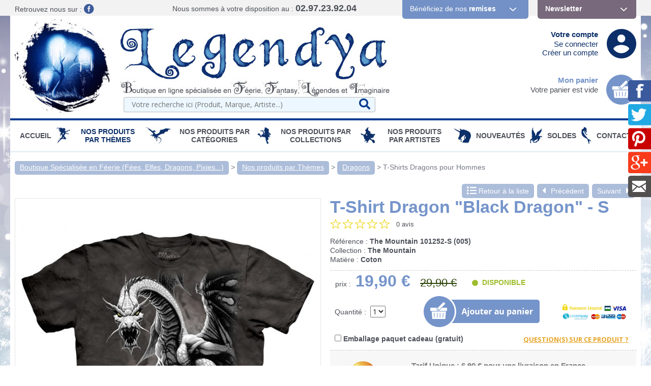

--- FILE ---
content_type: text/html; charset=utf-8
request_url: https://www.legendya.com/t-shirt-the-mountain-black-dragon-_r_845_i_9308.html
body_size: 24704
content:
<!DOCTYPE html><html lang="fr"><head><title>t-shirt the mountain black dragon</title>
<meta property="product:price:amount" content="19.90" />
<meta property="product:price:currency" content="EUR" />
<meta name="generator" content="Clikeo (www.clikeo.fr)" />
<meta property="og:site_name" content="Boutique Fées et Féerie Legendya" />
<meta property="og:title" content="t-shirt the mountain black dragon" />
<meta property="og:description" content="T-shirt The Mountain Black Dragon T-Shirt de coupe classique noir marbré avec sérigraphie sur le devant d'une illustration représentant un féroce Dragon. Marque : The Mountain" />
<meta property="og:url" content="https://www.legendya.com/t-shirt-the-mountain-black-dragon-_r_845_i_9308.html" />
<meta property="og:type" content="product" />
<meta property="og:image" content="https://www.legendya.com/legendya_images/produits/tshirt_the_mountain_black_dragon_prd.jpg" />
<meta property="og:image:width" content="590" />
<meta property="og:image:height" content="590" />
<meta property="og:availability" content="instock" /><meta http-equiv="Content-Type"     content="text/html; charset=windows-1252" /><meta http-equiv="X-UA-Compatible"  content="IE=edge,chrome=1"><meta name="description"            content="T-shirt The Mountain Black DragonT-Shirt de coupe classique noir marbr&eacute; avec s&eacute;rigraphie sur le devant d'une illustration repr&eacute;sentant un f&eacute;roce Dragon.Marque : The Mou"/><meta name="keywords"               content="t-shirt the mountain black dragon, t-shirt the mountain, tshirt the mountain black dragon, tshirt the mountain, t-shirt mountain, tshirt mountain,t-shirt the mountain black dragon"/><meta name="viewport"               content="width=device-width, minimum-scale=1.0, maximum-scale=1.0"><meta name="revisit-after"          content="1 days" /><title>t-shirt the mountain black dragon - Boutique Fées et Féerie Legendya</title><link rel="shortcut icon" href="/favicon.ico" type="image/x-icon" /><link rel="apple-touch-icon" href="/apple-touch-icon.png" /><link rel="apple-touch-icon" sizes="57x57" href="/apple-touch-icon-57x57.png" /><link rel="apple-touch-icon" sizes="72x72" href="/apple-touch-icon-72x72.png" /><link rel="apple-touch-icon" sizes="76x76" href="/apple-touch-icon-76x76.png" /><link rel="apple-touch-icon" sizes="114x114" href="/apple-touch-icon-114x114.png" /><link rel="apple-touch-icon" sizes="120x120" href="/apple-touch-icon-120x120.png" /><link rel="apple-touch-icon" sizes="144x144" href="/apple-touch-icon-144x144.png" /><link rel="apple-touch-icon" sizes="152x152" href="/apple-touch-icon-152x152.png" /><link href="/legendya_images/legendya.css?1763806848"           rel="stylesheet" type="text/css" /><link href="https://fonts.googleapis.com/css?family=Berkshire+Swash" rel="stylesheet">
<script type="text/javascript" src="https://ajax.googleapis.com/ajax/libs/jquery/3.6.0/jquery.js" ></script>
<script type="text/javascript" src="https://code.jquery.com/jquery-migrate-1.3.0.js" ></script>
<script type="text/javascript" src="templates/js/vendor/jquery-ui.min.js" ></script>
<script type="text/javascript" src="templates/js/mmenu/jquery.mmenu.all.min.js" ></script>
<script type="text/javascript" src="templates/js/fancybox.2.1.5/jquery.mousewheel-3.0.6.pack.js" ></script>
<script type="text/javascript" src="templates/js/fancybox.2.1.5/jquery.fancybox.pack.js" ></script>
<script type="text/javascript" src="templates/js/jquery.matchHeight.js" ></script>
<link rel="stylesheet" href="templates/js/mmenu/jquery.mmenu.all.css" type="text/css"/>
<link rel="stylesheet" href="templates/js/fancybox.2.1.5/jquery.fancybox.css" type="text/css"/></head>
    
    
	<body>
   
        <style>
            @media print { 
                .HideOnPrint,.eco-breadcrum {
                    display:none;
                }
                header,footer,#menu,nav,.clkshare { display:none; }
            }
        </style>
    
    <div id="page">
                 <div class="bande-grise HideOnPrint">
            <div class="clk-row header-top">
                <div class="col-xl-3-12 col-l-2-12 col-s-1-2">
                    <p class="social">
                        <span class="hide-l-lower">Retrouvez nous sur :  </span>
                        
                        
                                                    <a href="https://www.facebook.com/p/Legendya-100065162784248/?locale=fr_FR" target="_blank"><img src="/legendya_images/sitev3/header-facebook.png"></a> 
                                                                    </p>
                </div>
                <div class="col-xl-4-12 col-l-3-12 col-s-1-2 col-m-text-right">
                    <p class="tel"><span class="hide-l-lower">Nous sommes à votre disposition au : </span><strong>02.97.23.92.04</strong></p>
                </div>
                <div class="col-xl-5-12 col-l-7-12 hide-m hide-s" style="padding-right: 0">
                    <div class="col-l-7-12">
                        <a href="codes-de-reductions-de-la-boutique-feerique-legendya-_r_557.html" title="" class="header-top-btn remise">Bénéficiez de nos <strong>remises</strong></a>
                    </div>
                    <div class="col-l-5-12">
                        <a href="lettre-d-information-de-la-boutique-feerique-legendya-_r_20.html" title="" class="header-top-btn"><strong>Newsletter</strong></a>
                    </div>
                </div>
            </div>
        </div>
        
        <div class="clk-row container">
            <header>
                <div class="clk-row">
                    <div class="header flex">
                        <div class="col-s-1-3 col-m-1-4 col-xl-4-24 hide-s hide-m">
                            <a href="/" title="Boutique Spécialisée en Féerie - Fées, Elfes, Dragons, Pixies, Korrigans, Licornes, Sirènes... Boutique Fées et Féerie Legendya" class="logo"><img src='/legendya_images/sitev3/logo-legendya.jpg' alt='Boutique Spécialisée en Féerie - Fées, Elfes, Dragons, Pixies, Korrigans, Licornes, Sirènes... / Boutique Fées et Féerie Legendya'/></a>
                        </div>
                        <div class="col-l-2-4 col-xl-11-24 logo-mobile">
                            <a href="/" title="Boutique Spécialisée en Féerie - Fées, Elfes, Dragons, Pixies, Korrigans, Licornes, Sirènes... Boutique Fées et Féerie Legendya"><img src='/legendya_images/sitev3/logo-legendya-baseline.jpg' alt='Boutique Spécialisée en Féerie - Fées, Elfes, Dragons, Pixies, Korrigans, Licornes, Sirènes... / Boutique Fées et Féerie Legendya'/></a>
                            <div class="panel-search">
	<link rel="stylesheet" href="https://cdnjs.cloudflare.com/ajax/libs/jqueryui/1.11.4/jquery-ui.structure.min.css">
  	<style>
		.ui-autocomplete-loading {
			background: white url("https://jqueryui.com/resources/demos/autocomplete/images/ui-anim_basic_16x16.gif") right center no-repeat;
		}
		.ui-autocomplete{
			z-index:89999;
			padding-bottom:10px;
			font-size:13px;
		}
		.ui-menu .ui-menu-item{
			list-style:none;
		    padding: 8px !important;
		   
		}
		.ui-menu .ui-menu-item a{
		    text-decoration:none;
		}
		.ui-autocomplete-category{
			list-style:none;
		    padding: 8px !important;
		    text-transform:uppercase;
		}
		.ui-autocomplete-category a{
		    font-weight: bold;
		    margin: .95em 0 0px 0;
		    line-height: 1.5;
		}
		.ui-widget-content {
  			border: 1px solid #ab97b2;
  			border-top:0px;
  			background: #FFF ;
  			/*position: absolute;*/
  			color: #ab97b2;
  			webkit-border-radius: 0px 0px 5px 5px;
  			border-radius: 0px 0px 5px 5px;
  			transform: translateY(-3px);
			-webkit-transform: translateY(-3px);
		}
		.ui-autocomplete.ui-menu .ui-menu-item{
			  list-style-image:none;
			  border-top:1px solid #e3e4e6;
		}
		.ui-autocomplete.ui-menu .ui-menu-item:hover,
		.ui-autocomplete.ui-menu .ui-state-focus{
			text-decoration:underline;
			margin:0;
			background:#d1d1d1  ;
		}
  		.ui-autocomplete.ui-menu .ui-state-focus a{
			color: #FFF;
		}
		.ui-autocomplete li::before{display: none !important}

	</style>
  	<script>
	  		$.widget( "custom.catcomplete", $.ui.autocomplete, {
			    _create: function() {
		      		this._super();
		      		this.widget().menu( "option", "items", "> :not(.ui-autocomplete-category)" );
		    	},
		    	_renderMenu: function( ul, items ) {
		      		var that = this,
		        		currentCategory = "";
		      		$.each( items, function( index, item ) {
		        		var li;
		        		if ( item.category != currentCategory ) {
		          			ul.append( "<li class='ui-autocomplete-category'><a href='"+item.url+"'>" + item.category + "</a></li>" );
		          			currentCategory = item.category;
		        		}
		        		li = that._renderItemData( ul, item );
		        		if ( item.category ) {
		          			li.attr( "aria-label", item.category + " : " + item.label );
		        		}
		      		});
		    	},
		    	_renderItemData: function (ul, item) {
	         		return $("<li></li>")
	             		.data("item.autocomplete", item)
	             		.append("<a href='"+item.url+"'>" + item.label + "</a>")
	             		.appendTo(ul);
	     		}
		  	});
		  	
	  	$(document).ready(function() { 
    		$( ".SKEYWORD" ).catcomplete({
	      		source: function( request, response ) {
		        	$.ajax({
		          		url: "index.phtml",
		          		dataType: "json",
		          		data: {
		            		q: request.term,
		          			max: 15,
		          			h: true
		          		},
		          		success: function( data ) {
		          			//console.log("yeahaa");
		            		response($.map(data, function(item) {
								return {
									id      : item.id ,
									category: item.category ,
									label   : item.label ,
									url     : item.url ,
									sentence: item.sentence 
								}
							}))
		          		}
		        	});
		      	},
		      	minLength: 3,
		      	select: function( event, ui ) {
		      		//console.log(event);console.log(ui);return false;
		      		if (ui.item) {
						alert("go "+ui.url);
						window.location.href = ui.item.url;
					} else {
						$("#SKEYWORD").val("");
						return false;
					}
			  	}
	    	});
		});
	</script>

<form  method="get" action="index.phtml" class="search-form">
    <input type="hidden" name="srub" value="378"/>
    <input type="hidden" name="lng" value="FR"/>
    <input type="text" class="SKEYWORD" name="SKEYWORD" value="" placeholder="Votre recherche ici (Produit, Marque, Artiste...)"/>
 	<button type="submit"><i class="fa fa-search" aria-hidden="true"></i></button>
</form></div>
                        </div>

                        <div class="col-m-1-2 col-l-6-24 col-xl-4-24 hide-s hide-m">
                                                    </div>
                        <div class="col-m-1-2 col-l-7-24 col-xl-5-24 header-eco hide-s hide-m">
                            <div class="mon-compte col-text-right col-mb2 linked col-push-right">
                                <span><a href="https://www.legendya.com/index.phtml?lng=FR&srub=19&InitClient" title="">Votre compte</a></span>
                                                                    <p><a href="https://www.legendya.com/index.phtml?lng=FR&srub=19&InitClient" title="">Se connecter</a></p>
                                    <p><a href="https://www.legendya.com/index.phtml?lng=FR&srub=19&creationnouveaucompte" title="">Créer un compte</a></p>
                                                            </div>
                            <div class="clearfix"></div>
                            <div class="mon-panier col-text-right col-mt2 linked col-push-right">
                                <span><a href="https://www.legendya.com/index.phtml?lng=FR&srub=13&InitEcommerce" title="">Mon panier</a></span>
                                <p>
                                                                    Votre panier est vide
                                                                </p>
                            </div>
                        </div>
                    </div>
                </div>
                <div class="menu-mobile hide-xl hide-l">
                    <a href="#menu" class="mmenu"><span class="menu-trigger"><i class="fa fa-bars" aria-hidden="true"></i></span></a>
                    <a href="https://www.legendya.com/index.phtml?lng=FR&srub=19&InitClient" title="Mon compte"><img src="/legendya_images/sitev3/mobile-account.png"></a>
                    <a href="https://www.legendya.com/index.phtml?lng=FR&srub=13&InitEcommerce" title="Mon panier"><img src="/legendya_images/sitev3/mobile-panier.png"></a>
                    <a  title="Recherche" class="search-toggle"><img src="/legendya_images/sitev3/mobile-search.png"></a>
                </div>
            </header>
           
            <div class="clk-row HideOnPrint"><nav role="navigation"><div class="clk-row"><div class="col-s-1"><ul class="nav"><li><a href="/" title="Boutique Spécialisée en Féerie - Fées, Elfes, Dragons, Pixies, Korrigans, Licornes, Sirènes... Boutique Fées et Féerie Legendya">Accueil</a></li><li class="puce-nav hide-s hide-m hide-l"><img src="/legendya_images/puce-nav/puce0.jpg"></li><li class="i824 hsm selected"><a href="nos-produits-par-themes-_r_824.html" title="Nos produits par Thèmes">Nos produits par Thèmes</a><div class="sous-nav"><ul class='block-l-5'><li ><a href="fees-_r_825.html" class="titre-sousnav"><span>Fées</span></a></li><li ><a href="elfes-_r_826.html" class="titre-sousnav"><span>Elfes</span></a></li><li class='selected'><a href="dragons-_r_827.html" class="titre-sousnav"><span>Dragons</span></a></li><li ><a href="licornes-_r_828.html" class="titre-sousnav"><span>Licornes</span></a></li><li ><a href="sirenes-_r_830.html" class="titre-sousnav"><span>Sirènes</span></a></li><li ><a href="pixies-_r_832.html" class="titre-sousnav"><span>Pixies</span></a></li><li ><a href="eidolons-_r_866.html" class="titre-sousnav"><span>Eidolons</span></a></li><li ><a href="gnomes-_r_1196.html" class="titre-sousnav"><span>Gnomes</span></a></li><li ><a href="leprechauns-_r_835.html" class="titre-sousnav"><span>Léprechauns</span></a></li><li ><a href="trolls-_r_833.html" class="titre-sousnav"><span>Trolls</span></a></li><li ><a href="lutins-_r_836.html" class="titre-sousnav"><span>Lutins</span></a></li><li ><a href="nains-_r_900.html" class="titre-sousnav"><span>Nains</span></a></li><li ><a href="korrigans-_r_849.html" class="titre-sousnav"><span>Korrigans</span></a></li><li ><a href="hommes-arbres-et-dryades-_r_834.html" class="titre-sousnav"><span>Hommes Arbres et Dryades</span></a></li><li ><a href="champignons-feeriques-_r_857.html" class="titre-sousnav"><span>Champignons Fériques</span></a></li><li ><a href="chats-feeriques-_r_860.html" class="titre-sousnav"><span>Chats Féeriques</span></a></li><li ><a href="sorcieres-_r_831.html" class="titre-sousnav"><span>Sorcières</span></a></li><li ><a href="sorciers-_r_993.html" class="titre-sousnav"><span>Sorciers</span></a></li><li ><a href="anges-_r_839.html" class="titre-sousnav"><span>Anges</span></a></li><li ><a href="chouettes-_r_1184.html" class="titre-sousnav"><span>Chouettes</span></a></li><li ><a href="pegases-_r_829.html" class="titre-sousnav"><span>Pégases</span></a></li><li ><a href="phenix-_r_1194.html" class="titre-sousnav"><span>Phénix</span></a></li><li ><a href="gargouilles-_r_841.html" class="titre-sousnav"><span>Gargouilles</span></a></li><li ><a href="loups-garous-_r_1133.html" class="titre-sousnav"><span>Loups-Garous</span></a></li><li ><a href="univers-gothique-_r_1124.html" class="titre-sousnav"><span>Univers Gothique</span></a></li><li ><a href="univers-celtique-_r_896.html" class="titre-sousnav"><span>Univers Celtique</span></a></li><li ><a href="game-of-thrones-_r_968.html" class="titre-sousnav"><span>Game of Thrones</span></a></li></ul></div></li> <li class="puce-nav hide-s hide-m hide-l puce-1"><img src="/legendya_images/puce-nav/puce1.jpg"></li> <li class="i1078 hsm "><a href="nos-produits-par-categories-_r_1078.html" title="Nos Produits par Catégories">Nos Produits par Catégories</a><div class="sous-nav"><ul class='block-l-5'><li ><a href="vente-de-figurines-feeriques-et-de-statuettes-feeriques-sur-notre-boutique-specialisee-en-feerie-_r_732.html" class="titre-sousnav"><span>Statuettes Féeriques</span></a></li><li ><a href="coussins-feeriques-_r_537.html" class="titre-sousnav"><span>Coussins Féeriques</span></a></li><li ><a href="plaids-feeriques-_r_1118.html" class="titre-sousnav"><span>Plaids Féeriques</span></a></li><li ><a href="plaques-murales-en-metal-_r_1175.html" class="titre-sousnav"><span>Plaques murales en Métal</span></a></li><li ><a href="toiles-sur-chassis-_r_1182.html" class="titre-sousnav"><span>Toiles sur Châssis</span></a></li><li ><a href="decorations-murales-feeriques-_r_499.html" class="titre-sousnav"><span>Décorations Murales Féeriques</span></a></li><li ><a href="cartes-postales-feeriques-_r_246.html" class="titre-sousnav"><span>Cartes Postales Féeriques</span></a></li><li ><a href="marque-pages-feeriques-_r_265.html" class="titre-sousnav"><span>Marque-Pages Féeriques</span></a></li><li ><a href="coffrets-feeriques-_r_495.html" class="titre-sousnav"><span>Coffrets  Féeriques</span></a></li><li ><a href="mugs-feeriques-_r_358.html" class="titre-sousnav"><span>Mugs Féeriques</span></a></li><li ><a href="etuis-a-lunettes-feeriques-_r_1156.html" class="titre-sousnav"><span>Etuis à lunettes Féeriques</span></a></li><li ><a href="bijoux-feeriques-et-bijoux-elfiques-_r_103.html" class="titre-sousnav"><span>Bijoux Féeriques</span></a></li><li ><a href="livres-sur-le-theme-de-la-feerie-_r_249.html" class="titre-sousnav"><span>Librairie Féerique</span></a></li><li ><a href="lampes-feeriques-_r_493.html" class="titre-sousnav"><span>Lampes Féeriques</span></a></li><li ><a href="porte-encens-feeriques-_r_741.html" class="titre-sousnav"><span>Porte-Encens Féeriques</span></a></li><li ><a href="encens-feeriques-_r_996.html" class="titre-sousnav"><span>Encens Féeriques</span></a></li><li ><a href="bougeoirs-feeriques-_r_740.html" class="titre-sousnav"><span>Bougeoirs Féeriques</span></a></li><li ><a href="portefeuilles-feeriques-_r_1161.html" class="titre-sousnav"><span>Portefeuilles Féeriques</span></a></li><li ><a href="papeterie-feerique-_r_341.html" class="titre-sousnav"><span>Papeterie Féerique</span></a></li><li ><a href="miroirs-feeriques-_r_494.html" class="titre-sousnav"><span>Miroirs  Féeriques</span></a></li><li ><a href="vide-poches-feeriques-_r_1080.html" class="titre-sousnav"><span>Vide-Poches Féeriques</span></a></li><li ><a href="cadres-photos-feeriques-_r_1069.html" class="titre-sousnav"><span>Cadres Photos Féeriques</span></a></li><li ><a href="autres-accessoires-feeriques-_r_743.html" class="titre-sousnav"><span>Autres Accessoires Féeriques</span></a></li><li ><a href="t-shirts-et-sweats-feeriques-femme-_r_301.html" class="titre-sousnav"><span>Vêtements Féeriques Femmes</span></a></li><li ><a href="t-shirts-et-sweats-homme-_r_300.html" class="titre-sousnav"><span>Vêtements Féeriques Hommes</span></a></li><li ><a href="cartes-feeriques-avec-enveloppes-_r_140.html" class="titre-sousnav"><span>Cartes avec Enveloppes</span></a></li><li ><a href="stickers-feeriques-_r_455.html" class="titre-sousnav"><span>Stickers Féeriques</span></a></li><li ><a href="magnets-feeriques-_r_496.html" class="titre-sousnav"><span>Magnets Féeriques</span></a></li><li ><a href="reproductions-d-art-feerique-_r_263.html" class="titre-sousnav"><span>Reproductions d'Art</span></a></li><li ><a href="originaux-delphine-gache-_r_490.html" class="titre-sousnav"><span>Originaux Delphine Gache</span></a></li><li ><a href="acryliques-2d-_r_1222.html" class="titre-sousnav"><span>Acryliques 2D</span></a></li></ul></div></li> <li class="puce-nav hide-s hide-m hide-l puce-2"><img src="/legendya_images/puce-nav/puce2.jpg"></li> <li class="i745 hsm "><a href="nos-produits-par-collections-_r_745.html" title="Nos Produits par Collections">Nos Produits par Collections</a><div class="sous-nav"><ul class='block-l-5'><li ><a href="anne-stokes-collection-_r_775.html" class="titre-sousnav"><span>Anne Stokes Collection</span></a></li><li ><a href="veronese-_r_793.html" class="titre-sousnav"><span>Veronese</span></a></li><li ><a href="jewelled-fairies-_r_1108.html" class="titre-sousnav"><span>Jewelled Fairies</span></a></li><li ><a href="fairysite-_r_766.html" class="titre-sousnav"><span>Fairysite</span></a></li><li ><a href="dragonsite-_r_747.html" class="titre-sousnav"><span>Dragonsite</span></a></li><li ><a href="spiral-direct-_r_780.html" class="titre-sousnav"><span>Spiral Direct</span></a></li><li ><a href="the-mountain-_r_792.html" class="titre-sousnav"><span>The Mountain</span></a></li><li ><a href="au-bord-des-continents-_r_798.html" class="titre-sousnav"><span>Au Bord des Continents</span></a></li><li ><a href="faerie-glen-_r_769.html" class="titre-sousnav"><span>Faerie Glen</span></a></li><li ><a href="oben-_r_749.html" class="titre-sousnav"><span>Oben</span></a></li><li ><a href="mysticalls-_r_770.html" class="titre-sousnav"><span>MystiCalls</span></a></li><li ><a href="alchemy-gothic-_r_806.html" class="titre-sousnav"><span>Alchemy Gothic</span></a></li><li ><a href="nordic-lights-_r_1104.html" class="titre-sousnav"><span>Nordic Lights</span></a></li><li ><a href="mythic-celts-_r_1105.html" class="titre-sousnav"><span>Mythic Celts</span></a></li><li ><a href="angel-star-_r_1050.html" class="titre-sousnav"><span>Angel Star</span></a></li><li ><a href="toread-_r_787.html" class="titre-sousnav"><span>Toread</span></a></li><li ><a href="inya-_r_796.html" class="titre-sousnav"><span>Inya</span></a></li><li ><a href="ny-form-_r_797.html" class="titre-sousnav"><span>Ny Form Troll</span></a></li><li ><a href="elements-_r_810.html" class="titre-sousnav"><span>Elements</span></a></li></ul></div></li> <li class="puce-nav hide-s hide-m hide-l puce-3"><img src="/legendya_images/puce-nav/puce3.jpg"></li> <li class="i593 hsm "><a href="nos-produits-par-artistes-_r_593.html" title="Nos Produits par Artistes">Nos Produits par Artistes</a><div class="sous-nav"><ul class='block-l-5'><li ><a href="anne-stokes-_r_621.html" class="titre-sousnav"><span>Anne Stokes</span></a></li><li ><a href="nene-thomas-_r_634.html" class="titre-sousnav"><span>Nene Thomas</span></a></li><li ><a href="lisa-parker-_r_606.html" class="titre-sousnav"><span>Lisa Parker</span></a></li><li ><a href="delphine-gache-_r_599.html" class="titre-sousnav"><span>Delphine Gache</span></a></li><li ><a href="sandrine-gestin-_r_594.html" class="titre-sousnav"><span>Sandrine Gestin</span></a></li><li ><a href="krystal-camprubi-_r_598.html" class="titre-sousnav"><span>Krystal Camprubi</span></a></li><li ><a href="jean-baptiste-monge-_r_603.html" class="titre-sousnav"><span>Jean-Baptiste Monge</span></a></li><li ><a href="pascal-moguerou-_r_605.html" class="titre-sousnav"><span>Pascal Moguérou</span></a></li><li ><a href="elian-black-mor-_r_596.html" class="titre-sousnav"><span>Elian Black'mor</span></a></li><li ><a href="james-ryman-_r_1141.html" class="titre-sousnav"><span>James Ryman</span></a></li><li ><a href="erle-ferronniere-_r_597.html" class="titre-sousnav"><span>Erlé Ferronnière</span></a></li><li ><a href="severine-pineaux-_r_611.html" class="titre-sousnav"><span>Séverine Pineaux</span></a></li><li ><a href="jasmine-becket-griffith-_r_639.html" class="titre-sousnav"><span>Jasmine Becket-Griffith</span></a></li><li ><a href="selina-fenech-_r_644.html" class="titre-sousnav"><span>Selina Fenech</span></a></li><li ><a href="jessica-galbreth-_r_643.html" class="titre-sousnav"><span>Jessica Galbreth</span></a></li><li ><a href="brucero-_r_600.html" class="titre-sousnav"><span>Brucero</span></a></li><li ><a href="aly-fell-_r_691.html" class="titre-sousnav"><span>Aly Fell</span></a></li><li ><a href="amy-brown-_r_640.html" class="titre-sousnav"><span>Amy Brown</span></a></li><li ><a href="sheila-wolk-_r_648.html" class="titre-sousnav"><span>Sheila Wolk</span></a></li><li ><a href="victoria-frances-_r_1137.html" class="titre-sousnav"><span>Victoria Frances</span></a></li><li ><a href="brian-froud-_r_638.html" class="titre-sousnav"><span>Brian Froud</span></a></li><li ><a href="christine-haworth-_r_699.html" class="titre-sousnav"><span>Christine Haworth</span></a></li><li ><a href="cicely-mary-barker-_r_646.html" class="titre-sousnav"><span>Cicely Mary Barker</span></a></li><li ><a href="jacqueline-collen-tarrolly-_r_645.html" class="titre-sousnav"><span>Jacqueline Collen-Tarrolly</span></a></li><li ><a href="linda-biggs-_r_710.html" class="titre-sousnav"><span>Linda Biggs</span></a></li><li ><a href="matthias-walter-_r_620.html" class="titre-sousnav"><span>Matthias Walter</span></a></li><li ><a href="melanie-delon-_r_602.html" class="titre-sousnav"><span>Melanie Delon</span></a></li><li ><a href="olivier-bernard-_r_608.html" class="titre-sousnav"><span>Olivier Bernard</span></a></li><li ><a href="olivier-ledroit-_r_609.html" class="titre-sousnav"><span>Olivier Ledroit</span></a></li><li ><a href="linda-m-jones-_r_1143.html" class="titre-sousnav"><span>Linda M. Jones</span></a></li><li ><a href="stanley-morrison-_r_1157.html" class="titre-sousnav"><span>Stanley Morrison</span></a></li></ul></div></li> <li class="puce-nav hide-s hide-m hide-l puce-4"><img src="/legendya_images/puce-nav/puce4.jpg"></li> <li class="i18  "><a href="nouveautes-_r_18.html" title="Nouveautés">Nouveautés</a></li> <li class="puce-nav hide-s hide-m hide-l puce-5"><img src="/legendya_images/puce-nav/puce5.jpg"></li> <li class="i17  "><a href="soldes-_r_17.html" title="SOLDES">SOLDES</a></li> <li class="puce-nav hide-s hide-m hide-l puce-6"><img src="/legendya_images/puce-nav/puce6.jpg"></li> <li class="i16  "><a href="contact-_r_16.html" title="Contact">Contact</a></li></ul></div></div></nav></div>
            
            <section>
                <div class="clk-row">
                    <div class="col-s-1 col-mt"><div class="breadcrumb"><a href="/" title="Boutique Spécialisée en Féerie (Fées, Elfes, Dragons, Pixies...)" >Boutique Spécialisée en Féerie (Fées, Elfes, Dragons, Pixies...)</a>&nbsp;>&nbsp;<a href="nos-produits-par-themes-_r_824.html" title="Nos produits par Thèmes" >Nos produits par Thèmes</a>&nbsp;>&nbsp;<a href="dragons-_r_827.html" title="Dragons" >Dragons</a>&nbsp;>&nbsp;<a href="t-shirts-dragons-pour-hommes-_r_845.html" title="T-Shirts Dragons pour Hommes"  class="selected" >T-Shirts Dragons pour Hommes</a></div><div class="back-nav"><a href="t-shirts-dragons-pour-hommes-_r_845.html" class="back-liste"><i class="fa fa-lg fa-list" aria-hidden="true"></i> Retour à la liste</a><a href="t-shirt-the-mountain-wizard-and-dragon-_r_845_i_9282.html" title="T-Shirt &quot;Wizard &amp; Dragon&quot; - S" class="back-liste" ><i class="l fa fa-lg fa-caret-left" aria-hidden="true"></i>Précédent</a><a href="t-shirt-the-mountain-celtic-cross-dragon-_r_845_i_15912.html" title="T-Shirt Dragon &quot;Celtic Cross Dragon&quot; - S" class="back-liste">Suivant<i class="r fa fa-lg fa-caret-right" aria-hidden="true"></i></a></div></div>
                    <div class="clear"></div>


                    
                                           	                    




   
	<link rel="stylesheet" href="templates/js/star-rating/jquery.rating.css" type="text/css"/>
	<script language="JavaScript" type="text/javascript" src="templates/js/star-rating/jquery.rating.js"></script>

	<link rel="stylesheet" href="templates/js/zozotabs/zozo.tabs.min.css" type="text/css"/>
	<link rel="stylesheet" href="templates/js/zozotabs/zozo.tabs.flat.min.css" type="text/css"/>
	<script language="JavaScript" type="text/javascript" src="templates/js/zozotabs/zozo.tabs.js"></script>



    <script>
        $(document).ready(function(){


			$('.link-note').click(function(e){
	            $('#panel-note').trigger('click');
	        });

	        $('input.note').rating();
			$('.auto-submit-star').rating({
				callback: function(value, link){
					if (value!="") $('#VotreNote').submit();
				}
			});


			$('.share-popup').click(function(event) {
		        var width = 575,
		            height = 400,
		            left = ($(window).width() - width) / 2,
		            top = ($(window).height() - height) / 2,
		            url = this.href,
		            opts = 'status=1' +
		                ',width=' + width +
		                ',height=' + height +
		                ',top=' + top +
		                ',left=' + left;

		        window.open(url, 'partager', opts);
		        return false;
		    });

		    $("#inline").fancybox({
				'width'	 : '60%',
				'height' : 'auto',
				'padding': 0
			});

			$("#tabbed-nav").zozoTabs({
                position: "top-left",
                style: "clean",
                theme: "flat-alizarin",
                spaced: true,
                rounded: true,
                animation: {
                    easing: "easeInOutExpo",
                    duration: 600,
                    effects: "slideH"
                },
                size:"large"
            });

            $("#ajoutCom").fancybox({
		 		//'padding'           : 0,
				'titleShow'			: false,
            	'autoDimensions'    : true,
		        'autoScale'     	: true,
		        'transitionIn'		: 'none',
				'transitionOut'		: 'none',
				'type'				: 'iframe',
				'centerOnScroll'	: true,
				'height' 			: 'auto',
				'width'	 			: '60%'
			});

		});
    </script>



<link rel="author" href="https://plus.google.com/105943651139697516521/posts"/>
<div itemscope itemtype="http://data-vocabulary.org/Product">
	<div class="clk-row detail-prd">
		<div class="col-s-1 show-s">
			<h1 itemprop="name">T-Shirt Dragon "Black Dragon" - S</h1>
			<div class="note-top">
				<form action="t-shirt-the-mountain-black-dragon-_r_845_i_9308.html" method="post" name="note" id="VotreNote">
		            <input type="hidden" name="srub" value="845"/>
		            <input type="hidden" name="iprod" value="9308"/>
		            <input type="hidden" name="noteProduct" value="Yes"/>
		            <input type="hidden" name="pageid" value=""/>
		             		             		             		                		                    <input type="radio" name="NOTE_PRODUIT" value="1" class="auto-submit-star mark" disabled="disabled" />
		                		            		                		                    <input type="radio" name="NOTE_PRODUIT" value="2" class="auto-submit-star mark" disabled="disabled" />
		                		            		                		                    <input type="radio" name="NOTE_PRODUIT" value="3" class="auto-submit-star mark" disabled="disabled" />
		                		            		                		                    <input type="radio" name="NOTE_PRODUIT" value="4" class="auto-submit-star mark" disabled="disabled" />
		                		            		                		                    <input type="radio" name="NOTE_PRODUIT" value="5" class="auto-submit-star mark" disabled="disabled" />
		                		            		            <span>0 avis</span>
			    </form>
		    </div>
		</div>

		<!-- IMAGE PRODUIT -->
		<div class="col-m-1-3 col-l-1-2">
			<div class="img-wrapper">
					<div class="prd-image">
						<div class="clk-wrap-img image-produit">
							<a class="fancybox" href="/legendya_images/produits/tshirt_the_mountain_black_dragon.jpg" rel="diaporama" title="T-Shirt Dragon &quot;Black Dragon&quot; - S / T-Shirts Dragons pour Hommes">
																<img itemprop="image" id="ImageProduit"  src="//images.legendya.com/legendya_images/produits/tshirt_the_mountain_black_dragon_prd.jpg" alt="T-Shirt Dragon &quot;Black Dragon&quot; - S / T-Shirts Dragons pour Hommes" />
							</a>
						</div>
						<div class="pastille">
													   							    						        <a class="promo" href="" title="T-Shirt Dragon "Black Dragon" - S T-Shirts Dragons pour Hommes">Promotion</a>
						    					    </div>
					</div>

							</div>
		</div>
		<!--  -->

		<!-- DESCRIPTION COL DROITE PRODUIT -->
		<div class="col-m-2-3 col-l-1-2">
			<span class="hide-s">
				<p class="titre-detail">T-Shirt Dragon "Black Dragon" - S</p>
				<!-- NOTE PRODUIT -->

				<div class="note-top">
					<form action="t-shirt-the-mountain-black-dragon-_r_845_i_9308.html" method="post" name="note" id="VotreNote">
			            <input type="hidden" name="srub" value="845"/>
			            <input type="hidden" name="iprod" value="9308"/>
			            <input type="hidden" name="noteProduct" value="Yes"/>
			            <input type="hidden" name="pageid" value=""/>
			             			             			             			                			                    <input type="radio" name="NOTE_PRODUIT" value="1" class="auto-submit-star mark" disabled="disabled" />
			                			            			                			                    <input type="radio" name="NOTE_PRODUIT" value="2" class="auto-submit-star mark" disabled="disabled" />
			                			            			                			                    <input type="radio" name="NOTE_PRODUIT" value="3" class="auto-submit-star mark" disabled="disabled" />
			                			            			                			                    <input type="radio" name="NOTE_PRODUIT" value="4" class="auto-submit-star mark" disabled="disabled" />
			                			            			                			                    <input type="radio" name="NOTE_PRODUIT" value="5" class="auto-submit-star mark" disabled="disabled" />
			                			            			            <span>0 avis</span>
				    </form>
			    </div>
			</span>
			<!-- LISTE PROPRIETE PRODUIT -->
		    			<div class="liste-prop-prd">
				 <p>Référence : <strong itemprop="identifier" content="sku:9308">The Mountain 101252-S (005)</strong></p>
				<p>Collection : <strong>The Mountain</strong></p> 																																				<p>Matière : <strong>Coton</strong></p> 			</div>

			<!-- ECOMMERCE PRODUIT -->
			<div class="prd-eco">
				<div class="clk-row collapse">
					
												<div itemprop="offerDetails" itemscope itemtype="http://data-vocabulary.org/Offer">
					    	<meta itemprop="currency" content="EUR" />
					    	<meta itemprop="price" content="19,90 € " />
					    	<meta itemprop="condition" content="new" />
							<div class="prix-wrapper">
								<p class="prd-prix" style="white-space: nowrap;">
									<span class="hide-m hide-s">prix :</span> <strong>19,90 €</strong>
									 <strike>29,90 €</strike> 								</p>
								<p id="stockAjax">
																			<span class="dispo">  Disponible</span>
																	</p>
							</div>
						</div>

						<div class="clearfix hide-m hide-s"></div>
													<form action="t-shirt-the-mountain-black-dragon-_r_845_i_9308.html" method="post" name="OptionForm2" id="OptionForm2">
						        <input type="hidden" name="srub" value="845"/>
						        <input type="hidden" name="iprod" value="9308"/>
						        <input type="hidden" name="updateOptions" value="Yes"/>
						        						    </form>
	    												<form action="index.phtml" method="post" name="AddForm" id="AddForm">
								<input type="hidden" name="srub" value="845"/>
								<input type="hidden" name="iprod" value="9308"/>
								<input type="hidden" name="addProduct" value="Yes"/>
								<input type="hidden" name="pageid" value=""/>

								<div class="panier-wrapper">
																		<div class="col-xl-1-4 col-m-1-3 col-s-1-4">
										<p class="qte">
											<span class="hide-l hide-m hide-s">Quantité :&nbsp;</span>
											<span class="hide-xl hide-s">Qte :&nbsp;</span>
																			            								            								            								            								                								                    								                								            
								            <select name="QUANTITE" id="QUANTITE">
								                								                    <option value="1">1</option>
								                								            </select>
							            </p>
									</div>
									<div class="col-xl-3-4 col-m-2-3 col-s-3-4 panier-prd">
										<div class="col-xl-2-3 panier-btn">
											<button type="submit" name="addProduct"><img src="/legendya_images/sitev3/panier-prd.png"></button>
										</div>
										<div class="col-xl-1-3 col-m-1-3 col-text-right col-l-text-center hide-l hide-m hide-s">
											<p>
												<img src="/legendya_images/sitev3/garantie-prd-top.png" alt="Paiement sécurisé">
												<img src="/legendya_images/sitev3/garantie-prd-bt.png" alt="Paiement sécurisé">
											</p>
										</div>
									</div>
									<div class="col-l-1-1 col-l-text-center hide-xl col-mt">
										<div class="garantie-prd large">
											<img src="/legendya_images/sitev3/garantie-prd-top.png" alt="Paiement sécurisé">
											<img src="/legendya_images/sitev3/garantie-prd-bt.png" alt="Paiement sécurisé">
										</div>
									</div>
									<div class="clear"></div>
								</div>
																<div class="col-l-1-2 emballage">
									<p><input type="checkbox" name="ComplementTitre"  value="Emballer dans un paquet cadeau"/> Emballage paquet cadeau (gratuit)</p>
								</div>
							</form>
						


									<div class="col-l-1-2 col-l-text-right col-xl-text-right col-text-left question">
										<form action="contact-_r_16.html" method="post" onSubmit="return checkForm(this)">
	                        	                        <input type="hidden" name="PreMessage" value="The+Mountain+101252-S+%28005%29+-+9308+-+T-Shirt+Dragon+%22Black+Dragon%22+-+S"/>
	                        <input type="hidden" name="Type" value="Question"/>
	                        <input type="hidden" name="BackToUrl" value="/t-shirt-the-mountain-black-dragon-_r_845_i_9308.html"/>
	                        <p> <input type="submit" value="Question(s) sur ce produit ?" /></p>
	                    </form>
					</div>
				</div>
			</div>

			<!-- LIGNE LIVRAISON -->
			<div class="clk-row livraison-prd">
				<div class="col-s-1-4">
					<img src="/legendya_images/site/logo-socolissimo-prd.png">
				</div>
				<div class="col-s-3-4">
					<p><span class="Normal" style="font-family: arial,helvetica,sans-serif;">Tarif Unique : 6,90 &euro; pour une livraison en France M&eacute;tropolitaine, quelque soit le montant de votre commande.</span><br /><span class="Normal" style="font-family: arial,helvetica,sans-serif;"> Livraison &agrave; domicile ou en point relais avec remise contre signature et assurance. </span><span class="Normal" style="font-family: arial,helvetica,sans-serif;"></span><span class="Normal" style="font-family: arial,helvetica,sans-serif;"></span><span style="font-family: arial, helvetica, sans-serif;"><span style="color: #000080;"><span class="Grande"><span style="color: #ffffff;"></span></span></span></span></p>
				</div>
			</div>

			<!-- LIGNE SOCIAL -->
			<div class="share-prd">
				<p>Partagez ce produit
					<ul>
			  			<li>
					    	<a class="share-popup" href="https://www.facebook.com/sharer/sharer.php?u=https%3A%2F%2Fwww.legendya.com%2Ft-shirt-the-mountain-black-dragon-_r_845_i_9308.html/" title="">
					    		<img src="/legendya_images/sitev3/share-prd-fb.png">
					    	</a>
					    </li>
						<li>
					    	<a class="share-popup" href="http://twitter.com/share?text=T-Shirt Dragon "Black Dragon" - S &amp;url=https%3A%2F%2Fwww.legendya.com%2Ft-shirt-the-mountain-black-dragon-_r_845_i_9308.html/" title="">
					    		<img src="/legendya_images/sitev3/share-prd-tw.png">
					    	</a>
					    </li>
					    <li>
					    	<a class="share-popup" href="https://plus.google.com/share?url=https%3A%2F%2Fwww.legendya.com%2Ft-shirt-the-mountain-black-dragon-_r_845_i_9308.html/" title="">
					    		<img src="/legendya_images/sitev3/share-prd-gg.png">
					    	</a>
					    </li>
				    	 <li>
					    	<a class="share-popup" href="http://pinterest.com/pin/create/button/?url=https%3A%2F%2Fwww.legendya.com%2Ft-shirt-the-mountain-black-dragon-_r_845_i_9308.html/&media=https://www.legendya.com//legendya_images/produits/tshirt_the_mountain_black_dragon_prd.jpg" title="">
					    		<img src="/legendya_images/sitev3/share-prd-pin.png">
					    	</a>
					    </li>
					    <li>
					    			                    		                    <a  class="envoyer-ami" rel="nofollow" data-fancybox-type="iframe"
		                    	href="index.phtml?srub=1119&URLSRC=t-shirt-the-mountain-black-dragon-_r_845_i_9308.html&RECO_SUJET=T-Shirt+Dragon+%27Black+Dragon%27+-+S+-+www.legendya.com&envoyer-a-un-ami-"
		                    	title="Envoyer par mail" id="ami">
		                    		<img src="/legendya_images/sitev3/share-prd-mail.png">
		                    </a>
                        </li>
				    </ul>
			    </p>
			</div>
		</div>
		<!-- ! DESCRIPTION COL DROITE PRODUIT -->


		<!-- TABS -->
		<div class="col-s-1 tabs col-mt2 col-mb2">


		<div id="tabbed-nav" data-options='{"defaultTab": "tab1"}'>

			<ul class="z-tabs-nav">
				<li><a>Présentation</a></li>
				<li id="panel-note"><a>0 avis</a></li>
				<li><a>Informations Livraison</a></li>
				<li><a>Informations Paiement</a></li>
			</ul>
			<div class="tab-content">
								<div class="col-s-1">
										<div class="detail-desc"><p align="justify">  T-Shirt de coupe classique noir marbr&eacute; avec s&eacute;rigraphie sur le devant d'une illustration repr&eacute;sentant un f&eacute;roce Dragon.  </p>
<p align="justify">  Pour vous aider &agrave; choisir la taille de votre T-shirt, vous trouverez ci-dessous un guide des tailles fourni par le fabricant :</p>
<p style="text-align: center;" align="justify"><strong>Attention : Cette marque taille grand</strong></p>
<p style="text-align: center;" align="justify"><strong>Nous vous recommandons de prendre une taille en dessous de celle que vous avez l'habitude de porter</strong></p>
<p style="text-align: center;" align="justify"><strong>(voir tableau ci-dessous pour vous aider &agrave; comparer avec un de vos t-shirt qui vous convient).</strong></p>
<p align="center"> &nbsp; <img src="/legendya_images/guide_des_tailles_tshirts_the_mountain.jpg" width="615" height="358" /></p>
<p align="center">   <strong> Conseils pour pr&eacute;server les s&eacute;rigraphies du T-Shirt durablement </strong>   </p>
<p align="left">  - Lavez-le &agrave; froid et repassez-le &agrave; l'envers  </p>
<p align="left">  - Ne pas utiliser de s&egrave;che-linge  </p>
<p align="center">  <strong>  Informations  </strong>  </p>
<p align="justify">  - Le fabricant pr&eacute;cise que les&nbsp;mensurations sont susceptibles de varier l&eacute;g&egrave;rement selon les mod&egrave;les et les fabrications (maximum + ou - 5 % en largeur et 7% en hauteur)  </p>
<p align="justify">   - Les photos propos&eacute;es sont des reproductions, les couleurs sont donc susceptibles de varier l&eacute;g&egrave;rement avec le mod&egrave;le original   </p>
<p align="center">&nbsp;</p>
<p align="center">  <strong>  Engagements de la marque  </strong>  </p>
<p align="justify">  - T-shirt 100% coton   pr&eacute;   r&eacute;tr&eacute;ci     </p>
<p align="justify">    - T-shirt  teint &agrave; la main et imprim&eacute; aux Etats-Unis en utilisant seulement&nbsp; des encres et colorants &eacute;cologiques &agrave; base d'eau</p>
<p>&nbsp;</p></div>
				</div>

								<div class="col-s-1">
					<div class="clk-row">
						<div class="col-s-1-2 col-mt">
							<a href="index.phtml?srub=845&iprod=9308&tpl=_commentaire" id="ajoutCom" class="btn-ajoutcom">Note / écrire un commentaire</a>
						</div>
						<div class="col-s-1-2 col-mt">
							<!-- pages -->
						</div>
						<div class="col-s-1 listeCommentaire">
													</div>
					</div>
				</div>

								<div class="col-s-1"> <p style="text-align: center;"><span style="color: #7594ca; font-family: arial,helvetica,sans-serif;"><strong>D&eacute;lai de Livraison</strong></span></p>
<p style="text-align: justify;"><span style="font-family: arial,helvetica,sans-serif;">Les commandes sont trait&eacute;es et exp&eacute;di&eacute;es au plus tard dans les 48 heures ouvr&eacute;es (soit du lundi au vendredi, hors jours f&eacute;ri&eacute;s) apr&egrave;s la r&eacute;ception du r&egrave;glement, sauf mention contraire, cas de force majeur ou p&eacute;riode de cong&eacute; clairement indiqu&eacute;s sur le site.</span></p>
<p style="text-align: justify;"><span style="font-family: arial,helvetica,sans-serif;">Une fois le colis remis &agrave; la poste, vous recevrez un mail de confirmation d'envoi avec un lien qui vous permettra de suivre les diff&eacute;rentes &eacute;tapes de livraison.</span></p>
<p style="text-align: justify;"><span style="font-family: arial,helvetica,sans-serif;">Le d&eacute;lai de livraison pour la France M&eacute;tropolitaine par la poste est de 48 heures.<br />Nous vous informons cependant que ce d&eacute;lai de livraison de 48 heures indiqu&eacute; par la Poste est indicatif et non pas garanti et s'entend &agrave; compter de l'exp&eacute;dition du colis et non pas &agrave; compter du passage de la commande.</span></p>
<p style="text-align: justify;"><span style="font-family: arial,helvetica,sans-serif;">Le d&eacute;lai de livraison pour les autres pays est variable et peut aller de 2 &agrave; 8&nbsp;jours plus d&eacute;lai de douanes si le pays de destination est concern&eacute;.</span></p>
<hr />
<p style="text-align: center;"><span style="color: #7594ca; font-family: arial,helvetica,sans-serif;"><strong>Modes de livraison</strong></span></p>
<p style="text-align: justify;"><span style="font-family: arial,helvetica,sans-serif;">Pour une livraison en zone France, nous avons choisi Colissimo de La Poste.</span></p>
<p style="text-align: justify;"><span style="font-family: arial,helvetica,sans-serif;">Pour une livraison en zone Europ&eacute;enne, nous avons choisi Colissimo de La Poste.</span></p>
<p style="text-align: justify;"><span style="font-family: arial,helvetica,sans-serif;">Avec Colissimo, vous pouvez vous faire livrer &agrave; votre domicile ou l'adresse de votre choix (votre domicilie, votre lieu de travail, chez un voisin, un ami...)</span></p>
<p style="text-align: justify;"><span style="font-family: arial,helvetica,sans-serif;">Vous pouvez &eacute;galement choisir une livraison dans un magasin point relais, un bureau de poste ou une consigne.</span><span style="font-family: arial,helvetica,sans-serif;">&nbsp;</span></p>
<hr />
<p style="text-align: center;"><span style="color: #7594ca; font-family: arial,helvetica,sans-serif;"><strong>Frais de Livraison</strong></span></p>
<p style="text-align: justify;"><span style="font-family: arial,helvetica,sans-serif;">Pour une livraison en France M&eacute;tropolitaine ou en Corse, les frais de livraison sont forfaitaires (6.90 euros) quelque soit le montant de votre commande et sont clairement indiqu&eacute;s lors du processus de commande&nbsp;avant la validation d&eacute;finitive.</span></p>
<p style="text-align: justify;"><span style="font-family: arial,helvetica,sans-serif;">Pour une livraison vers une autre destination, les frais de livraison sont calcul&eacute;s en fonction du poids et/ou du volume du colis ainsi que du pays de destination.</span><br /><span style="font-family: arial,helvetica,sans-serif;">Ils sont clairement indiqu&eacute;s lors du processus de commande avant la validation d&eacute;finitive.</span></p>
<hr />
<p style="text-align: center;"><span style="color: #7594ca; font-family: arial,helvetica,sans-serif;"><strong>Les zones livr&eacute;es</strong></span></p>
<p style="text-align: justify;"><span style="font-family: arial,helvetica,sans-serif;"><strong>Zone France :</strong> France M&eacute;tropolitaine, Monaco et Corse</span></p>
<p style="text-align: justify;"><span style="font-family: arial,helvetica,sans-serif;"><strong>Zone Europ&eacute;enne :</strong> Allemagne, Andorre, Belgique, Danemark, Espagne, Finlande, Gr&egrave;ce,&nbsp;Irlande, Italie, Luxembourg, Norv&egrave;ge, Pays-bas, Portugal, Su&egrave;de, Suisse</span></p>
<p>&nbsp;</p>
<p>&nbsp;</p></div>

								<div class="col-s-1"> <p style="text-align: center;">Les diff&eacute;rentes options de paiement propos&eacute;es par notre boutique sont d&eacute;crites ci-apr&egrave;s :<br />Pour acc&eacute;l&eacute;rer le traitement de votre commande, nous vous recommandons un paiement par carte bancaire.</p>
<hr />
<p style="text-align: center;"><span style="color: #7594ca; font-family: arial,helvetica,sans-serif;"><strong>Paiement s&eacute;curis&eacute; par carte bancaire en ligne</strong></span></p>
<p style="text-align: center;"><img src="/legendya_images/Paiements_Securises_Carte_Bancaire.png" border="0" alt="" width="600" height="60" /></p>
<p style="text-align: justify;">Pour assurer le paiement s&eacute;curis&eacute; de notre boutique, nous avons s&eacute;lectionn&eacute; SYSTEMPAY Paiement de la BANQUE POPULAIRE en raison de sa grande fiabilit&eacute; dans le domaine.<br />Lorsque vous s&eacute;lectionnez le mode de paiement "Carte bancaire" sur notre site, vous &ecirc;tes automatiquement redirig&eacute; sur le serveur s&eacute;curis&eacute; de notre prestataire. Les informations concernant votre carte bancaire sont crypt&eacute;es gr&acirc;ce au protocole SSL (Secure Socket Layer), solution la plus utilis&eacute;e dans le monde.<br />Ces informations ne nous sont pas communiqu&eacute;es.<br />Votre num&eacute;ro de carte bancaire ne circule jamais "en clair" sur Internet et personne ne peut en prendre connaissance pour s'en servir &agrave; votre insu.</p>
<hr />
<p style="text-align: center;"><span style="color: #7594ca; font-family: arial,helvetica,sans-serif;"><strong>Paiement par Ch&egrave;que</strong></span></p>
<p style="text-align: center;"><img src="/legendya_images/Cheque.png" border="0" alt="" width="120" height="60" /></p>
<p style="text-align: justify;">Etablissez votre ch&egrave;que bancaire ou postal &agrave; l'ordre de LEGENDYA et indiquez au dos le num&eacute;ro de la commande qui vous a &eacute;t&eacute; communiqu&eacute; par mail.<br />Nous vous remercions de nous envoyer votre r&egrave;glement &agrave; l'adresse ci-dessous :<br />LEGENDYA<br />1 Z.A de Guern&eacute;o<br />56110 - ROUDOUALLEC</p>
<hr />
<p style="text-align: center;"><span style="color: #7594ca; font-family: arial,helvetica,sans-serif;"><strong>Paiement par Virement</strong></span></p>
<p style="text-align: center;"><img src="/legendya_images/Virement_Bancaire.png" border="0" alt="" width="120" height="60" /></p>
<p style="text-align: justify;">Pour vos paiements par virement, vous trouverez ci-dessous notre R.I.B avec nos coordonn&eacute;es bancaires compl&egrave;tes.</p>
<p style="text-align: justify;">Banque : BANQUE POPULAIRE GRAND OUEST<br />Code Banque : 13807<br />Code Guichet : 00541<br />Num&eacute;ro de compte : 81121249689<br />Cl&eacute; : 49<br />IBAN : FR76 1380 7005 4181 1212 4968 972<br />BIC / SWIFT : CCBPFRPPNAN</p>
<hr />
<p style="text-align: center;"><span style="color: #7594ca; font-family: arial,helvetica,sans-serif;"><strong>Paiement par T&eacute;l&eacute;phone</strong></span></p>
<p style="text-align: center;"><img src="/legendya_images/Paiement_par_Telephone.png" border="0" alt="" width="120" height="60" /></p>
<p style="text-align: justify;">Vous pouvez &eacute;galement r&eacute;gler votre commande en carte bancaire par t&eacute;l&eacute;phone au moyen de notre terminal de paiement s&eacute;curis&eacute;.<br />Apr&egrave;s avoir valid&eacute; votre commande, Il suffit de vous munir de votre carte bancaire et de nous appeler du lundi au vendredi au 02.97.23.92.04</p>
<p>&nbsp;</p></div>

			</div>
		</div>
	</div>
	<div class="clear">	</div>
			<div class="clear hide-s" style="height: 40px"></div>
			<div class="clk-row">
				<div class="col-s-1">
					<div class="gamme-wrapper-home">
						<p class="gamme-wrapper-title">Vous pourriez être intéressé par</p>
						<div class="clk-row">
							<ul class="block-s-1 block-collapse block-m-3 block-l-4 block-xl-5">
																
																											<li>
											<div class="produit-liste  produit-liste-home  col-mb2">
	<div class="col-m-1 linked">
		<div class="clk-wrap-img h100pct image-liste">
			<a href="t-shirt-the-mountain-wizard-and-dragon-_r_845_i_9282.html" title="t-shirt the mountain wizard and dragon">
	        		        	<img src="//images.legendya.com/legendya_images/produits/tshirt_the_mountain_wizard_and_dragon_tbn.jpg" alt="t-shirt the mountain wizard and dragon" border="0" />
	      	</a>
	    	<div class="pastille">
							   				     
			        <a class="promo" href="t-shirt-the-mountain-wizard-and-dragon-_r_845_i_9282.html" title="T-Shirt "Wizard & Dragon" - S T-Shirts Dragons pour Hommes">Promotion</a>
			    		    </div>
		</div>
	</div>
	<div class="col-m-1" style="padding:0"> 
		<div class="produit-gamme-desc">
			<div class="clk-row collapse">
				<h2 class='mhh2'><a href="t-shirt-the-mountain-wizard-and-dragon-_r_845_i_9282.html" title="T-Shirt "Wizard & Dragon" - S">T-Shirt "Wizard & Dragon" - S</a></h2>
												<div class="col-s-1 col-text-center">
					<div class="prix flex">
						<p>
							19,90 €
							<span class="prix-barre"><strike>29,90 €</strike></span>
						</p>
													<form action="index.phtml" method="post" name="AddForm" id="AddForm" class="panier-liste">
								<input type="hidden" name="srub" 		value="845"/>
								<input type="hidden" name="iprod" 		value="9282"/>
								<input type="hidden" name="addProduct" 	value="Yes"/>
								<input type="hidden" name="pageid" 		value=""/>
							 	<input type="hidden" name="QUANTITE"	value="1"/>
							 	<input type="hidden" name="ResterSurGamme"	value="1"/>
							 	<button type="submit"><img src="/legendya_images/sitev3/cart-tbn.png"></button>	
							</form>
											</div>
				</div>
				
			</div>
		</div>	
		<div class="clear"></div>
	</div>
	<div class="clear"></div>
</div>										</li>
																																				<li>
											<div class="produit-liste  produit-liste-home  col-mb2">
	<div class="col-m-1 linked">
		<div class="clk-wrap-img h100pct image-liste">
			<a href="t-shirt-the-mountain-black-dragon-_r_845_i_9308.html" title="t-shirt the mountain black dragon">
	        		        	<img src="//images.legendya.com/legendya_images/produits/tshirt_the_mountain_black_dragon_tbn.jpg" alt="t-shirt the mountain black dragon" border="0" />
	      	</a>
	    	<div class="pastille">
							   				     
			        <a class="promo" href="t-shirt-the-mountain-black-dragon-_r_845_i_9308.html" title="T-Shirt Dragon "Black Dragon" - S T-Shirts Dragons pour Hommes">Promotion</a>
			    		    </div>
		</div>
	</div>
	<div class="col-m-1" style="padding:0"> 
		<div class="produit-gamme-desc">
			<div class="clk-row collapse">
				<h2 class='mhh2'><a href="t-shirt-the-mountain-black-dragon-_r_845_i_9308.html" title="T-Shirt Dragon "Black Dragon" - S">T-Shirt Dragon "Black Dragon" - S</a></h2>
												<div class="col-s-1 col-text-center">
					<div class="prix flex">
						<p>
							19,90 €
							<span class="prix-barre"><strike>29,90 €</strike></span>
						</p>
													<form action="index.phtml" method="post" name="AddForm" id="AddForm" class="panier-liste">
								<input type="hidden" name="srub" 		value="845"/>
								<input type="hidden" name="iprod" 		value="9308"/>
								<input type="hidden" name="addProduct" 	value="Yes"/>
								<input type="hidden" name="pageid" 		value=""/>
							 	<input type="hidden" name="QUANTITE"	value="1"/>
							 	<input type="hidden" name="ResterSurGamme"	value="1"/>
							 	<button type="submit"><img src="/legendya_images/sitev3/cart-tbn.png"></button>	
							</form>
											</div>
				</div>
				
			</div>
		</div>	
		<div class="clear"></div>
	</div>
	<div class="clear"></div>
</div>										</li>
																																				<li>
											<div class="produit-liste  produit-liste-home  col-mb2">
	<div class="col-m-1 linked">
		<div class="clk-wrap-img h100pct image-liste">
			<a href="t-shirt-the-mountain-celtic-cross-dragon-_r_845_i_15912.html" title="t shirt the mountain Celtic Cross Dragon">
	        		        	<img src="//images.legendya.com/legendya_images/produits/tshirt-mountain-celtic-cross-dragon-101253_tbn.jpg" alt="t shirt the mountain Celtic Cross Dragon" border="0" />
	      	</a>
	    	<div class="pastille">
							   				     
			        <a class="promo" href="t-shirt-the-mountain-celtic-cross-dragon-_r_845_i_15912.html" title="T-Shirt Dragon "Celtic Cross Dragon" - S T-Shirts Dragons pour Hommes">Promotion</a>
			    		    </div>
		</div>
	</div>
	<div class="col-m-1" style="padding:0"> 
		<div class="produit-gamme-desc">
			<div class="clk-row collapse">
				<h2 class='mhh2'><a href="t-shirt-the-mountain-celtic-cross-dragon-_r_845_i_15912.html" title="T-Shirt Dragon "Celtic Cross Dragon" - S">T-Shirt Dragon "Celtic Cross Dragon" - S</a></h2>
												<div class="col-s-1 col-text-center">
					<div class="prix flex">
						<p>
							19,90 €
							<span class="prix-barre"><strike>29,90 €</strike></span>
						</p>
													<form action="index.phtml" method="post" name="AddForm" id="AddForm" class="panier-liste">
								<input type="hidden" name="srub" 		value="845"/>
								<input type="hidden" name="iprod" 		value="15912"/>
								<input type="hidden" name="addProduct" 	value="Yes"/>
								<input type="hidden" name="pageid" 		value=""/>
							 	<input type="hidden" name="QUANTITE"	value="1"/>
							 	<input type="hidden" name="ResterSurGamme"	value="1"/>
							 	<button type="submit"><img src="/legendya_images/sitev3/cart-tbn.png"></button>	
							</form>
											</div>
				</div>
				
			</div>
		</div>	
		<div class="clear"></div>
	</div>
	<div class="clear"></div>
</div>										</li>
																																				<li>
											<div class="produit-liste  produit-liste-home  col-mb2">
	<div class="col-m-1 linked">
		<div class="clk-wrap-img h100pct image-liste">
			<a href="t-shirt-the-mountain-pentagram-dragons-_r_845_i_13201.html" title="T-shirt the mountain Pentagram Dragons">
	        		        	<img src="//images.legendya.com/legendya_images/produits/tshirt_the_mountain_pentagram_dragons_tbn.jpg" alt="T-shirt the mountain Pentagram Dragons" border="0" />
	      	</a>
	    	<div class="pastille">
							   				     
			        <a class="promo" href="t-shirt-the-mountain-pentagram-dragons-_r_845_i_13201.html" title="T-Shirt Dragon "Pentagram Dragons" - S T-Shirts Dragons pour Hommes">Promotion</a>
			    		    </div>
		</div>
	</div>
	<div class="col-m-1" style="padding:0"> 
		<div class="produit-gamme-desc">
			<div class="clk-row collapse">
				<h2 class='mhh2'><a href="t-shirt-the-mountain-pentagram-dragons-_r_845_i_13201.html" title="T-Shirt Dragon "Pentagram Dragons" - S">T-Shirt Dragon "Pentagram Dragons" - S</a></h2>
												<div class="col-s-1 col-text-center">
					<div class="prix flex">
						<p>
							19,90 €
							<span class="prix-barre"><strike>29,90 €</strike></span>
						</p>
													<form action="index.phtml" method="post" name="AddForm" id="AddForm" class="panier-liste">
								<input type="hidden" name="srub" 		value="845"/>
								<input type="hidden" name="iprod" 		value="13201"/>
								<input type="hidden" name="addProduct" 	value="Yes"/>
								<input type="hidden" name="pageid" 		value=""/>
							 	<input type="hidden" name="QUANTITE"	value="1"/>
							 	<input type="hidden" name="ResterSurGamme"	value="1"/>
							 	<button type="submit"><img src="/legendya_images/sitev3/cart-tbn.png"></button>	
							</form>
											</div>
				</div>
				
			</div>
		</div>	
		<div class="clear"></div>
	</div>
	<div class="clear"></div>
</div>										</li>
																																				<li>
											<div class="produit-liste  produit-liste-home  col-mb2">
	<div class="col-m-1 linked">
		<div class="clk-wrap-img h100pct image-liste">
			<a href="t-shirt-the-mountain-black-dragon-_r_845_i_9311.html" title="t-shirt the mountain black dragon">
	        		        	<img src="//images.legendya.com/legendya_images/produits/tshirt_the_mountain_black_dragon_tbn.jpg" alt="t-shirt the mountain black dragon" border="0" />
	      	</a>
	    	<div class="pastille">
							   				     
			        <a class="promo" href="t-shirt-the-mountain-black-dragon-_r_845_i_9311.html" title="T-Shirt Dragon "Black Dragon" - XL T-Shirts Dragons pour Hommes">Promotion</a>
			    		    </div>
		</div>
	</div>
	<div class="col-m-1" style="padding:0"> 
		<div class="produit-gamme-desc">
			<div class="clk-row collapse">
				<h2 class='mhh2'><a href="t-shirt-the-mountain-black-dragon-_r_845_i_9311.html" title="T-Shirt Dragon "Black Dragon" - XL">T-Shirt Dragon "Black Dragon" - XL</a></h2>
												<div class="col-s-1 col-text-center">
					<div class="prix flex">
						<p>
							19,90 €
							<span class="prix-barre"><strike>29,90 €</strike></span>
						</p>
													<form action="index.phtml" method="post" name="AddForm" id="AddForm" class="panier-liste">
								<input type="hidden" name="srub" 		value="845"/>
								<input type="hidden" name="iprod" 		value="9311"/>
								<input type="hidden" name="addProduct" 	value="Yes"/>
								<input type="hidden" name="pageid" 		value=""/>
							 	<input type="hidden" name="QUANTITE"	value="1"/>
							 	<input type="hidden" name="ResterSurGamme"	value="1"/>
							 	<button type="submit"><img src="/legendya_images/sitev3/cart-tbn.png"></button>	
							</form>
											</div>
				</div>
				
			</div>
		</div>	
		<div class="clear"></div>
	</div>
	<div class="clear"></div>
</div>										</li>
																																																																																																																																																																																																																																																																																																																																																																																																																																																																																																																																																						</ul>
						</div>
						<a href="t-shirts-dragons-pour-hommes-_r_845.html" class="gamme-wrapper-btn"> <i class="fa fa-chevron-right" aria-hidden="true"></i> Voir tous les produits de la gamme</a>
					</div>
				</div>
			</div>
		</div>
	

                </div> <!-- !end /clk-row -->
                <div class="clkshare hide-m-lower HideOnPrint">
                    <ul>
                        <li>
                            <a id="clkshare_facebook_share" href="http://www.facebook.com/sharer.php?u=https%3A%2F%2Fwww.legendya.com%2Ft-shirt-the-mountain-black-dragon-_r_845_i_9308.html" target="_blank">
                                <img title="Facebook" alt="Partager sur Facebook" src="/legendya_images/sitev3/share-fb.jpg" />
                            </a>
                        </li>
                        <li>
                            <a id="clkshare_twitter_share" href="http://twitter.com/share?url=https%3A%2F%2Fwww.legendya.com%2Ft-shirt-the-mountain-black-dragon-_r_845_i_9308.html&text=t-shirt+the+mountain+black+dragon" target="_blank">
                                <img title="Twitter" alt="Tweeter sur Twitter" src="/legendya_images/sitev3/share-tw.jpg" />
                            </a>
                        </li>
                        <li>
                            <a id='clkshare_pinterest_share' href='javascript:void((function()%7Bvar%20e=document.createElement(&apos;script&apos;);e.setAttribute(&apos;type&apos;,&apos;text/javascript&apos;);e.setAttribute(&apos;charset&apos;,&apos;UTF-8&apos;);e.setAttribute(&apos;src&apos;,&apos;http://assets.pinterest.com/js/pinmarklet.js?r=&apos;+Math.random()*99999999);document.body.appendChild(e)%7D)());'>
                                <img title="Pinterest" alt="Pin on Pinterest" src="/legendya_images/sitev3/share-pt.jpg" />
                            </a>
                        </li>
                        <li>
                            <a id="clkshare_google_share" href="https://plus.google.com/share?url=https%3A%2F%2Fwww.legendya.com%2Ft-shirt-the-mountain-black-dragon-_r_845_i_9308.html" target="_blank">
                                <img title="Google+" alt="Partager sur Google+" src="/legendya_images/sitev3/share-gp.jpg"/>
                            </a>
                        </li>
        	        	        	             <li>
                        	                             <a  class="envoyer-ami" rel="nofollow" data-fancybox-type="iframe"
                            	href="index.phtml?srub=1119&URLSRC=t-shirt-the-mountain-black-dragon-_r_845_i_9308.html&RECO_SUJET=t-shirt+the+mountain+black+dragon+-+Boutique+F%C3%A9es+et+F%C3%A9erie+Legendya&envoyer-a-un-ami-"
                            	title="Envoyer par mail" id="ami">
                            		<img src="/legendya_images/sitev3/share-mail.png">
                            </a>
                        </li>
                    </ul>
                </div>
            </div>
        </section>
    </div><!-- !end /clk-row.container -->

    

    <div class="footer-site HideOnPrint">
        <div class="clk-row">
        	<ul class="block-xl-4 block-m-2">
	        	<li>
	        		<div class="rubrique-footer">
	                    <p class="titre-footer"> <a href="service-client-_r_1120.html" title=""><img src="/legendya_images/sitev3/footer-client.jpg"> <span>Service client</span></a></p>
	                    <p><span style="font-family: arial,helvetica,sans-serif;">Vous avez une question sur un de nos produits, vous souhaitez passer une commande par t&eacute;l&eacute;phone... appelez-nous au 02.97.23.92.04 du lundi au vendredi de 9h30 &agrave; 16h30</span></p>
<p style="text-align: justify;"><span style="font-family: arial,helvetica,sans-serif;">Vous pouvez &eacute;galement nous contacter par mail sur&nbsp;<a href="mailto:contact@legendya.com">contact@legendya.com</a> ou nous adresser un&nbsp;courrier &agrave; notre adresse : Legendya - 1 Z.A de Guern&eacute;o - 56110 ROUDOUALLEC</span></p>
	                </div>
	            </li>
	            <li>
	                <div class="rubrique-footer">
	                    <p class="titre-footer"> <a href="modes-de-paiement-sur-la-boutique-feerique-legendya-_r_36.html" title=""><img src="/legendya_images/sitev3/footer-paiement.jpg"> <span>Paiement sécurisé</span></a></p>
	                    <p><span style="font-family: arial,helvetica,sans-serif;">La boutique vous propose diff&eacute;rents modes de paiement pour vos commandes :</span></p>
<ul style="list-style-type: circle; text-align: justify;">
<li><span style="font-family: arial,helvetica,sans-serif;">Ch&egrave;que<br /></span></li>
<li><span style="font-family: arial,helvetica,sans-serif;">Virement<br /></span></li>
<li><span style="font-family: arial,helvetica,sans-serif;">Mandat cash postal<br /></span></li>
<li><span style="font-family: arial,helvetica,sans-serif;">Carte Bancaire via une interface <strong>100% s&eacute;curis&eacute;e</strong></span></li>
</ul>
<p style="text-align: center;"><span style="font-family: arial,helvetica,sans-serif;"><a href="lng_FR_srub_36-modes-de-paiement-sur-la-boutique-feerique-legendya.html">En savoir +</a></span></p>
	                </div>
	            </li>
	            <li>
	                <div class="rubrique-footer">
	                    <p class="titre-footer"><a href="modes-de-livraison-de-la-boutique-feerique-legendya-_r_35.html" title=""><img src="/legendya_images/sitev3/footer-livraison.jpg"> <span>Livraison</span></a></p>
	                    <p><span style="font-family: arial,helvetica,sans-serif;">Vous trouverez toutes les informations concernant la livraison en cliquant sur les liens ci-dessous :</span></p>
<ul style="list-style-type: circle;">
<li><a href="lng_FR_srub_35-modes-de-livraison-de-la-boutique-feerique-legendya.html"><span style="font-family: arial,helvetica,sans-serif;">D&eacute;lai de Livraison<br /></span></a></li>
<li><a href="lng_FR_srub_35-modes-de-livraison-de-la-boutique-feerique-legendya.html"><span style="font-family: arial,helvetica,sans-serif;">Modes de Livraison<br /></span></a></li>
<li><a href="lng_FR_srub_35-modes-de-livraison-de-la-boutique-feerique-legendya.html"><span style="font-family: arial,helvetica,sans-serif;">Frais de Livraison<br /></span></a></li>
<li><a href="lng_FR_srub_35-modes-de-livraison-de-la-boutique-feerique-legendya.html"><span style="font-family: arial,helvetica,sans-serif;">Zones Livr&eacute;es</span></a></li>
</ul>
	                </div>
	            </li>
	            <li>
	                <div class="rubrique-footer">
	                    <p class="titre-footer"> <a href="les-garanties-de-la-boutique-feerique-legendya-_r_32.html" title=""><img src="/legendya_images/sitev3/footer-satisfaction.jpg"> <span>Satisfaction garantie</span></a></p>
	                    <ul>
<li style="text-align: justify;"><span style="font-family: arial,helvetica,sans-serif;">Chaque article est v&eacute;rifi&eacute; avant de vous &ecirc;tre exp&eacute;di&eacute;<br /></span></li>
<li style="text-align: justify;"><span style="font-family: arial,helvetica,sans-serif;">Vous avez 14 jours pour changer d&rsquo;avis.<br /></span></li>
<li style="text-align: justify;"><span style="font-family: arial,helvetica,sans-serif;">Nous nous engageons &agrave; vous rembourser l&rsquo;article imm&eacute;diatement s'il ne vous convient pas d&egrave;s r&eacute;ception du retour.<br /></span></li>
<li style="text-align: justify;"><span style="font-family: arial,helvetica,sans-serif;">Livraison &agrave; domicile ou en point relais, &agrave; votre convenance.</span></li>
</ul>
	                </div>
	            </li>
	            <li>
	                <div class="rubrique-footer">
	                    <p class="titre-footer"> <a href="carte-de-fidelite-de-la-boutique-feerique-legendya-_r_39.html" title=""><img src="/legendya_images/sitev3/footer-carte.jpg"> <span>Carte de fidélité</span></a></p>
	                      <p style="text-align: center;"><span style="font-family: arial,helvetica,sans-serif;"><strong>Sur Legendya&nbsp;votre fid&eacute;lit&eacute; est r&eacute;compens&eacute;e</strong>.</span></p>
<ul>
<li><span style="font-family: arial,helvetica,sans-serif;">Remise imm&eacute;diate &agrave; chaque commande</span><br /><span style="font-family: arial,helvetica,sans-serif;">-10% sur votre premi&egrave;re commande</span><br /><span style="font-family: arial,helvetica,sans-serif;">-5% sur toutes vos commandes suivantes</span><br /><br /></li>
<li><span style="font-family: arial,helvetica,sans-serif;">Plus une Remise diff&eacute;r&eacute;e de 10% sur une carte fid&eacute;lit&eacute; g&eacute;r&eacute;e par le site.</span></li>
</ul>
<p style="text-align: center;"><span style="font-family: arial,helvetica,sans-serif;"><a href="lng_FR_srub_39-carte-de-fidelite-de-la-boutique-feerique-legendya.html">En savoir +</a></span></p>
	                </div>
	            </li>
	            <li>
	                <div class="rubrique-footer">
	                    <p class="titre-footer"> <a href="service-cadeaux-de-la-boutique-feerique-legendya-_r_78.html" title=""><img src="/legendya_images/sitev3/footer-cadeau.jpg"> <span>Service cadeau</span></a></p>
	                    
	                    <p><span style="font-family: arial,helvetica,sans-serif;">Vous souhaitez offrir un cadeau &agrave; l&rsquo;un de vos proches,&nbsp;Serenitya.com s&rsquo;occupe de tout.</span></p>
<ul style="list-style-type: circle;">
<li style="text-align: justify;"><span style="font-family: arial,helvetica,sans-serif;">Papier cadeau<br /><br /></span></li>
<li style="text-align: justify;"><span style="font-family: arial,helvetica,sans-serif;">Carte message personnalis&eacute;e</span></li>
</ul>
<p style="text-align: center;"><span style="font-family: arial,helvetica,sans-serif;"><strong>Ce service est enti&egrave;rement gratuit.</strong></span></p>
<p style="text-align: center;"><span style="font-family: arial,helvetica,sans-serif;"><a href="lng_FR_srub_78-service-cadeaux-de-la-boutique-feerique-legendya.html">En savoir +</a></span></p>
	                </div>
	            </li>
	            <li>
	                <div class="rubrique-footer">
	                    <p class="titre-footer"> <a href="foire-aux-questions-de-la-boutique-feerique-legendya-_r_33.html" title=""><img src="/legendya_images/sitev3/footer-faq.jpg"> <span>FAQ</span></a></p>
	                    
	                    <p style="text-align: center;"><span style="font-family: arial,helvetica,sans-serif;">Vous vous posez des questions ?</span><br /><span style="font-family: arial,helvetica,sans-serif;">Cette rubrique est pour vous.</span></p>
<ul style="list-style-type: circle;">
<li><span style="font-family: arial,helvetica,sans-serif;">Mots de passe<br /></span></li>
<li><span style="font-family: arial,helvetica,sans-serif;">Disponibilit&eacute; des articles<br /></span></li>
<li><span style="font-family: arial,helvetica,sans-serif;">Retours<br /></span></li>
<li><span style="font-family: arial,helvetica,sans-serif;">...</span></li>
</ul>
	                </div>
	            </li>
	            <li>
	                <div class="rubrique-footer">
	                    <p class="titre-footer"> <img src="/legendya_images/sitev3/footer-info.jpg"> <span>Informations</span></p>
	                    <ul>
<li><a href="lng_FR_srub_37-mentions-legales-de-la-boutique-feerique-legendya.html">Mentions l&eacute;gales</a></li>
<li><a href="lng_FR_srub_38-conditions-generales-de-vente-de-la-boutique-feerique-legendya.html">Conditions G&eacute;n&eacute;rales de vente</a></li>
<li><a href="politique-de-confidentialite-_r_1147.html">Politique de confidentialit&eacute;</a></li>
</ul>
	                </div>
	            </li>
	        </ul>
           	<ul class="block-xl-2">
                <li>
                    <div class="rubrique-footer">
	                    <p class="titre-footer"> <img src="/legendya_images/sitev3/footer-partenariat.jpg"> <span>Partenariat</span></p>
	                    <p><a href="http://www.gothyka.com" target="_blank" rel="noopener"><img src="/legendya_images/Gothyka_Banniere.jpg" border="0" alt="" width="500" height="88" /></a></p>
	                </div>
                </li>
              	<li>
              		<div class="rubrique-footer">
	                    <p class="titre-footer"> <img src="/legendya_images/sitev3/footer-temoignages.jpg"> <span>Témoignages</span></p>
	                    
	                    	                </div>
            	</li>
            </ul>
      	</div> 
        <div class="clk-row">
            <div class="col-s-1">
                 <div id="Conteneur">
                    <p align="center">© 2006 Legendya. Tous droits réservés - Legendya SARL au capital de 7500 Euros</p>
<p align="center"><img src="/legendya_images/site/sp.png" alt="" /></p>
<p align="center">Legendya est une boutique en ligne spécialisée en Féerie depuis 2006. <br /> Figurine Fée - Figurine Elfe - Figurine Dragon - Figurine Licorne - Figurine Sirène - Figurine Pixie - Figurine Korrigan - Figurine Farfadet</p>
<p align="center"><img src="/legendya_images/Logo_Trust_Pilot.jpg" alt="" width="250" height="35" /></p>
                    <center><div class="Clikeo">Clikeo <img src="/images/clikeo-logo-small.png" alt="Agence Clikeo"></div>
</center>
                </div>
            </div>
        </div>
    </div>
    <div id="menu" class="HideOnPrint"><ul><li  class="selected" ><span>Nos produits par Thèmes</span><ul class="sous-nav"><li><span>Fées</span><ul class="sous-nav"><li><a href="vente-de-figurines-fees-et-de-statuettes-fees-sur-notre-boutique-specialisee-en-feerie-_r_346.html" title="Figurines de Fées"  >Figurines de Fées</a><ul class="sous-nav"><li><a href="figurines-fees-et-statuettes-fees-_r_631.html" title="Toutes les Figurines de Fées"  >Toutes les Figurines de Fées</a></li><li><a href="fees-geantes-_r_484.html" title="Fées Géantes"  >Fées Géantes</a></li><li><a href="fees-en-serie-limitee-_r_815.html" title="Fées en Série Limitée"  >Fées en Série Limitée</a></li><li><a href="fees-d-artistes-_r_1176.html" title="Fées d'Artistes"  >Fées d'Artistes</a></li><li><a href="fees-avec-licornes-_r_1171.html" title="Fées avec Licornes"  >Fées avec Licornes</a></li><li><a href="fees-avec-dragons-_r_1173.html" title="Fées avec Dragons"  >Fées avec Dragons</a></li><li><a href="fees-avec-chats-_r_1172.html" title="Fées avec Chats"  >Fées avec Chats</a></li><li><a href="fees-avec-loups-_r_1177.html" title="Fées avec Loups"  >Fées avec Loups</a></li><li><a href="fees-avec-animaux-_r_1219.html" title="Fées avec Animaux"  >Fées avec Animaux</a></li><li><a href="fees-avec-fleurs-_r_1221.html" title="Fées avec Fleurs"  >Fées avec Fleurs</a></li><li><a href="fees-gothiques-_r_1174.html" title="Fées Gothiques"  >Fées Gothiques</a></li><li><a href="fees-mamans-_r_1180.html" title="Fées Mamans"  >Fées Mamans</a></li><li><a href="fees-mariees-et-couples-de-fees-_r_1181.html" title="Fées Mariées et Couples de Fées"  >Fées Mariées et Couples de Fées</a></li><li><a href="fees-manga-_r_1178.html" title="Fées Manga"  >Fées Manga</a></li><li><a href="fees-enfants-_r_1179.html" title="Fées Enfants"  >Fées Enfants</a></li><li><a href="fees-avec-fleurs-_r_1220.html" title="Fées avec Fleurs"  >Fées avec Fleurs</a></li></ul></li><li><a href="coussins-fees-_r_923.html" title="Coussins Fées"  >Coussins Fées</a></li><li><a href="plaids-fees-_r_1151.html" title="Plaids Fées"  >Plaids Fées</a></li><li><a href="plaques-en-metal-fees-_r_1198.html" title="Plaques en Métal Fées"  >Plaques en Métal Fées</a></li><li><a href="tentures-fees-_r_1199.html" title="Tentures Fées"  >Tentures Fées</a></li><li><a href="toiles-sur-chassis-fees-_r_1200.html" title="Toiles sur chassis Fées"  >Toiles sur chassis Fées</a></li><li><a href="cadres-fees-_r_960.html" title="Cadres Fées"  >Cadres Fées</a></li><li><a href="coffrets-fees-_r_907.html" title="Coffrets Fées"  >Coffrets Fées</a></li><li><a href="porte-clefs-fees-_r_983.html" title="Porte-Clefs Fées"  >Porte-Clefs Fées</a></li><li><a href="marque-pages-fees-_r_952.html" title="Marque-Pages Fées"  >Marque-Pages Fées</a></li><li><a href="magnets-fees-_r_951.html" title="Magnets Fées"  >Magnets Fées</a></li><li><a href="carterie-fees-_r_872.html" title="Carterie Fées"  >Carterie Fées</a></li><li><a href="t-shirts-fees-pour-femmes-_r_891.html" title="T-Shirts Fées pour Femmes"  >T-Shirts Fées pour Femmes</a></li><li><a href="bijoux-fees-_r_902.html" title="Bijoux Fées"  >Bijoux Fées</a></li><li><a href="lampes-fees-_r_908.html" title="Lampes Fées"  >Lampes Fées</a></li><li><a href="mugs-fees-_r_914.html" title="Mugs Fées"  >Mugs Fées</a></li><li><a href="miroirs-fees-_r_943.html" title="Miroirs Fées"  >Miroirs Fées</a></li><li><a href="papeterie-fees-_r_884.html" title="Papeterie Fées"  >Papeterie Fées</a></li><li><a href="stickers-fees-_r_919.html" title="Stickers Fées"  >Stickers Fées</a></li><li><a href="bougeoirs-fees-_r_942.html" title="Bougeoirs Fées"  >Bougeoirs Fées</a></li><li><a href="porte-encens-fees-_r_909.html" title="Porte-Encens Fées"  >Porte-Encens Fées</a></li><li><a href="cadres-photos-fees-_r_945.html" title="Cadres photos Fées"  >Cadres photos Fées</a></li><li><a href="accessoires-fees-_r_865.html" title="Accessoires Fées"  >Accessoires Fées</a></li><li><a href="poussiere-de-fee-_r_989.html" title="Poussière de Fée"  >Poussière de Fée</a></li><li><a href="livres-sur-les-fees-_r_953.html" title="Livres sur les Fées"  >Livres sur les Fées</a></li></ul></li><li><span>Elfes</span><ul class="sous-nav"><li><a href="figurines-elfes-et-statuettes-elfes-_r_1058.html" title="Figurines d'Elfes"  >Figurines d'Elfes</a></li><li><a href="coussins-elfes-_r_1187.html" title="Coussins Elfes"  >Coussins Elfes</a></li><li><a href="bijoux-elfes-_r_1109.html" title="Bijoux Elfes"  >Bijoux Elfes</a></li><li><a href="papeterie-elfes-_r_949.html" title="Papeterie Elfes"  >Papeterie Elfes</a></li><li><a href="livres-sur-les-elfes-_r_955.html" title="Livres sur les Elfes"  >Livres sur les Elfes</a></li><li><a href="t-shirts-elfes-pour-femmes-_r_892.html" title="T-Shirts Elfes pour Femmes"  >T-Shirts Elfes pour Femmes</a></li><li><a href="t-shirts-elfes-pour-hommes-_r_1114.html" title="T-Shirts Elfes pour Hommes"  >T-Shirts Elfes pour Hommes</a></li><li><a href="lampes-elfes-_r_1095.html" title="Lampes Elfes"  >Lampes Elfes</a></li><li><a href="plaids-elfes-_r_1150.html" title="Plaids Elfes"  >Plaids Elfes</a></li><li><a href="coffrets-elfes-_r_944.html" title="Coffrets Elfes"  >Coffrets Elfes</a></li><li><a href="mugs-elfes-_r_918.html" title="Mugs Elfes"  >Mugs Elfes</a></li><li><a href="decorations-murales-elfes-_r_976.html" title="Décorations Murales Elfes"  >Décorations Murales Elfes</a></li><li><a href="miroirs-elfes-_r_967.html" title="Miroirs Elfes"  >Miroirs Elfes</a></li><li><a href="carterie-elfes-_r_873.html" title="Carterie Elfes"  >Carterie Elfes</a></li><li><a href="marque-pages-elfes-_r_998.html" title="Marque-Pages Elfes"  >Marque-Pages Elfes</a></li><li><a href="posters-elfes-_r_965.html" title="Posters Elfes"  >Posters Elfes</a></li><li><a href="magnets-elfes-_r_986.html" title="Magnets Elfes"  >Magnets Elfes</a></li><li><a href="porte-clefs-elfes-_r_984.html" title="Porte-Clefs Elfes"  >Porte-Clefs Elfes</a></li><li><a href="accessoires-elfes-_r_1086.html" title="Accessoires Elfes"  >Accessoires Elfes</a></li></ul></li><li><span>Dragons</span><ul class="sous-nav"><li><a href="vente-de-figurines-dragons-et-de-statuettes-dragons-sur-notre-boutique-specialisee-en-feerie-_r_540.html" title="Figurines de Dragons"  >Figurines de Dragons</a><ul class="sous-nav"><li><a href="figurines-dragons-et-statuettes-dragons-_r_708.html" title="Toutes les Figurines de Dragons"  >Toutes les Figurines de Dragons</a></li><li><a href="dragons-colores-_r_707.html" title="Dragons Colorés"  >Dragons Colorés</a></li><li><a href="dragons-noirs-_r_706.html" title="Dragons Noirs"  >Dragons Noirs</a></li><li><a href="dragons-geants-_r_705.html" title="Dragons Géants"  >Dragons Géants</a></li><li><a href="mini-dragons-_r_704.html" title="Mini Dragons"  >Mini Dragons</a></li><li><a href="figurines-dragons-galactiques-_r_1183.html" title="Dragons Galactiques"  >Dragons Galactiques</a></li></ul></li><li><a href="acryliques-2d-dragons-_r_1224.html" title="Acryliques 2D Dragons"  >Acryliques 2D Dragons</a></li><li><a href="plaids-dragons-_r_1152.html" title="Plaids Dragons"  >Plaids Dragons</a></li><li><a href="coussins-dragons-_r_924.html" title="Coussins Dragons"  >Coussins Dragons</a></li><li><a href="magnets-dragons-_r_987.html" title="Magnets Dragons"  >Magnets Dragons</a></li><li><a href="decorations-murales-dragons-_r_975.html" title="Décorations Murales Dragons"  >Décorations Murales Dragons</a></li><li><a href="marque-pages-dragons-_r_1188.html" title="Marque-Pages Dragons"  >Marque-Pages Dragons</a></li><li><a href="porte-clefs-dragons-_r_982.html" title="Porte-Clefs Dragons"  >Porte-Clefs Dragons</a></li><li><a href="bijoux-dragons-_r_847.html" title="Bijoux Dragons"  >Bijoux Dragons</a></li><li><a href="papeterie-dragons-_r_883.html" title="Papeterie Dragons"  >Papeterie Dragons</a></li><li><a href="livres-sur-les-dragons-_r_848.html" title="Livres sur les Dragons"  >Livres sur les Dragons</a></li><li><a href="mugs-dragons-_r_937.html" title="Mugs Dragons"  >Mugs Dragons</a></li><li><a href="t-shirts-dragons-pour-hommes-_r_845.html" title="T-Shirts Dragons pour Hommes"  class="selected"  >T-Shirts Dragons pour Hommes</a></li><li><a href="t-shirts-dragons-pour-femmes-_r_1023.html" title="T-Shirts Dragons pour Femmes"  >T-Shirts Dragons pour Femmes</a></li><li><a href="lampes-dragons-_r_910.html" title="Lampes Dragons"  >Lampes Dragons</a></li><li><a href="bougeoirs-dragons-_r_912.html" title="Bougeoirs Dragons"  >Bougeoirs Dragons</a></li><li><a href="miroirs-dragons-_r_939.html" title="Miroirs Dragons"  >Miroirs Dragons</a></li><li><a href="coffrets-dragons-_r_911.html" title="Coffrets Dragons"  >Coffrets Dragons</a></li><li><a href="porte-encens-dragons-_r_913.html" title="Porte-Encens Dragons"  >Porte-Encens Dragons</a></li><li><a href="carterie-dragons-_r_846.html" title="Carterie Dragons"  >Carterie Dragons</a></li><li><a href="stickers-dragons-_r_1192.html" title="Stickers Dragons"  >Stickers Dragons</a></li><li><a href="portefeuilles-dragons-_r_1162.html" title="Portefeuilles Dragons"  >Portefeuilles Dragons</a></li><li><a href="decorations-diverses-dragons-_r_843.html" title="Déco. Divers Dragons"  >Déco. Divers Dragons</a></li></ul></li><li><span>Licornes</span><ul class="sous-nav"><li><a href="vente-de-figurines-licornes-et-de-statuettes-licornes-sur-notre-boutique-specialisee-en-feerie-_r_572.html" title="Figurines de Licornes"  >Figurines de Licornes</a></li><li><a href="coussins-licornes-_r_930.html" title="Coussins Licornes"  >Coussins Licornes</a></li><li><a href="plaids-licornes-_r_1153.html" title="Plaids Licornes"  >Plaids Licornes</a></li><li><a href="decorations-murales-licornes-_r_977.html" title="Décorations Murales Licornes"  >Décorations Murales Licornes</a></li><li><a href="bijoux-licornes-_r_877.html" title="Bijoux Licornes"  >Bijoux Licornes</a></li><li><a href="mugs-licornes-_r_916.html" title="Mugs Licornes"  >Mugs Licornes</a></li><li><a href="papeterie-licornes-_r_948.html" title="Papeterie Licornes"  >Papeterie Licornes</a></li><li><a href="carterie-licornes-_r_875.html" title="Carterie Licornes"  >Carterie Licornes</a></li><li><a href="marque-pages-licornes-_r_1018.html" title="Marque-Pages Licornes"  >Marque-Pages Licornes</a></li><li><a href="coffrets-licornes-_r_915.html" title="Coffrets Licornes"  >Coffrets Licornes</a></li><li><a href="bougeoirs-licornes-_r_1139.html" title="Bougeoirs Licornes"  >Bougeoirs Licornes</a></li><li><a href="magnets-licornes-_r_999.html" title="Magnets Licornes"  >Magnets Licornes</a></li><li><a href="porte-clefs-licornes-_r_985.html" title="Porte-Clefs Licornes"  >Porte-Clefs Licornes</a></li><li><a href="accessoires-divers-licornes-_r_962.html" title="Accessoires Divers Licornes"  >Accessoires Divers Licornes</a></li></ul></li><li><span>Sirènes</span><ul class="sous-nav"><li><a href="vente-de-figurines-sirenes-et-de-statuettes-sirenes-sur-notre-boutique-specialisee-en-feerie-_r_623.html" title="Figurines de Sirènes"  >Figurines de Sirènes</a></li><li><a href="coussins-sirenes-_r_1189.html" title="Coussins Sirènes"  >Coussins Sirènes</a></li><li><a href="plaids-sirenes-_r_1191.html" title="Plaids Sirènes"  >Plaids Sirènes</a></li><li><a href="stickers-sirenes-_r_1193.html" title="Stickers Sirènes"  >Stickers Sirènes</a></li><li><a href="carterie-sirenes-_r_871.html" title="Carterie Sirènes"  >Carterie Sirènes</a></li><li><a href="decorations-sirenes-_r_1009.html" title="Décorations Sirènes"  >Décorations Sirènes</a></li><li><a href="magnets-sirenes-_r_1001.html" title="Magnets Sirènes"  >Magnets Sirènes</a></li><li><a href="t-shirts-sirenes-_r_890.html" title="T-Shirts Sirènes"  >T-Shirts Sirènes</a></li></ul></li><li><span>Pixies</span><ul class="sous-nav"><li><a href="vente-de-figurines-pixies-et-de-statuettes-pixies-sur-notre-boutique-specialisee-en-feerie-_r_565.html" title="Figurines de Pixies"  >Figurines de Pixies</a></li><li><a href="bougeoirs-pixies-_r_887.html" title="Bougeoirs Pixies"  >Bougeoirs Pixies</a></li><li><a href="coffrets-pixies-_r_1036.html" title="Coffrets Pixies"  >Coffrets Pixies</a></li><li><a href="porte-encens-pixies-_r_1034.html" title="Porte-Encens Pixies"  >Porte-Encens Pixies</a></li><li><a href="porte-clefs-pixies-_r_1035.html" title="Porte-Clefs Pixies"  >Porte-Clefs Pixies</a></li><li><a href="jardin-zen-pixies-_r_1163.html" title="Jardin Zen Pixies"  >Jardin Zen Pixies</a></li></ul></li><li><span>Eidolons</span><ul class="sous-nav"><li><a href="vente-de-figurines-eidolons-et-de-statuettes-eidolons-sur-notre-boutique-specialisee-en-feerie-_r_580.html" title="Figurines d'Eidolons"  >Figurines d'Eidolons</a></li></ul></li><li><span>Gnomes</span><ul class="sous-nav"><li><a href="porte-clefs-gnomes-_r_1197.html" title="Porte-Clefs Gnomes"  >Porte-Clefs Gnomes</a></li></ul></li><li><span>Léprechauns</span><ul class="sous-nav"><li><a href="vente-de-figurines-leprechauns-et-de-statuettes-leprechauns-sur-notre-boutique-specialisee-en-feerie-_r_569.html" title="Figurines de Léprechauns"  >Figurines de Léprechauns</a></li><li><a href="t-shirts-leprechauns-_r_950.html" title="T-Shirts Léprechauns"  >T-Shirts Léprechauns</a></li><li><a href="porte-clefs-leprechauns-_r_1072.html" title="Porte-Clefs Léprechauns"  >Porte-Clefs Léprechauns</a></li><li><a href="magnets-leprechauns-_r_1073.html" title="Magnets Léprechauns"  >Magnets Léprechauns</a></li><li><a href="decorations-leprechauns-_r_864.html" title="Décorations Diverses Léprechauns"  >Décorations Diverses Léprechauns</a></li></ul></li><li><span>Trolls</span><ul class="sous-nav"><li><a href="vente-de-figurines-trolls-et-de-statuettes-trolls-sur-notre-boutique-specialisee-en-feerie-_r_588.html" title="Figurines de Trolls"  >Figurines de Trolls</a></li></ul></li><li><span>Lutins</span><ul class="sous-nav"><li><a href="vente-de-figurines-lutins-et-de-statuettes-lutins-sur-notre-boutique-specialisee-en-feerie-_r_560.html" title="Figurines de Lutins"  >Figurines de Lutins</a></li><li><a href="carterie-lutins-_r_959.html" title="Carterie Lutins"  >Carterie Lutins</a></li><li><a href="marque-pages-lutins-_r_1008.html" title="Marque-Pages Lutins"  >Marque-Pages Lutins</a></li><li><a href="t-shirts-lutins-_r_958.html" title="T-Shirts Lutins"  >T-Shirts Lutins</a></li><li><a href="coffrets-lutins-_r_972.html" title="Coffrets Lutins"  >Coffrets Lutins</a></li></ul></li><li><span>Nains</span><ul class="sous-nav"><li><a href="vente-de-figurines-nains-et-de-statuettes-nains-sur-notre-boutique-specialisee-en-feerie-_r_587.html" title="Figurines de Nains"  >Figurines de Nains</a></li></ul></li><li><span>Korrigans</span><ul class="sous-nav"><li><a href="vente-de-figurines-korrigans-et-de-statuettes-korrigans-sur-notre-boutique-specialisee-en-feerie-_r_162.html" title="Figurines de Korrigans"  >Figurines de Korrigans</a></li><li><a href="livres-sur-les-korrigans-_r_956.html" title="Livres sur les Korrigans"  >Livres sur les Korrigans</a></li><li><a href="carterie-korrigans-_r_851.html" title="Carterie Korrigans"  >Carterie Korrigans</a></li><li><a href="t-shirts-korrigans-_r_885.html" title="T-Shirts Korrigans"  >T-Shirts Korrigans</a></li><li><a href="magnets-korrigans-_r_988.html" title="Magnets Korrigans"  >Magnets Korrigans</a></li><li><a href="mugs-korrigans-_r_1007.html" title="Mugs Korrigans"  >Mugs Korrigans</a></li><li><a href="accessoires-korrigans-_r_1016.html" title="Accessoires Korrigans"  >Accessoires Korrigans</a></li></ul></li><li><span>Hommes Arbres et Dryades</span><ul class="sous-nav"><li><a href="vente-de-figurines-greenman-et-de-statuettes-hommes-arbres-sur-notre-boutique-specialisee-en-feerie-_r_559.html" title="Figurines d'Hommes Arbres"  >Figurines d'Hommes Arbres</a></li><li><a href="vente-de-figurines-dryades-et-de-statuettes-dryades-sur-notre-boutique-specialisee-en-feerie-_r_1081.html" title="Figurines de Dryades"  >Figurines de Dryades</a></li><li><a href="decorations-murales-hommes-arbres-_r_856.html" title="Décorations Murales Hommes Arbres"  >Décorations Murales Hommes Arbres</a></li><li><a href="bougeoirs-hommes-arbres-_r_1032.html" title="Bougeoirs Hommes Arbres"  >Bougeoirs Hommes Arbres</a></li><li><a href="porte-encens-hommes-arbres-_r_1031.html" title="Porte-Encens Hommes Arbres"  >Porte-Encens Hommes Arbres</a></li><li><a href="magnets-hommes-arbres-_r_1002.html" title="Magnets Hommes Arbres"  >Magnets Hommes Arbres</a></li><li><a href="porte-clefs-hommes-arbres-_r_1003.html" title="Porte-Clefs Hommes Arbres"  >Porte-Clefs Hommes Arbres</a></li><li><a href="t-shirts-hommes-arbres-_r_895.html" title="T-Shirts Hommes Arbres"  >T-Shirts Hommes Arbres</a></li><li><a href="sweats-hommes-arbres-_r_1015.html" title="Sweats Hommes Arbres"  >Sweats Hommes Arbres</a></li><li><a href="carterie-hommes-arbres-_r_1010.html" title="Carterie Hommes Arbres"  >Carterie Hommes Arbres</a></li><li><a href="marque-pages-hommes-arbres-_r_1004.html" title="Marque-Pages Hommes Arbres"  >Marque-Pages Hommes Arbres</a></li><li><a href="accessoires-hommes-arbres-_r_1017.html" title="Accessoires Hommes Arbres"  >Accessoires Hommes Arbres</a></li></ul></li><li><span>Champignons Fériques</span><ul class="sous-nav"><li><a href="vente-de-figurines-champignons-feeriques-et-de-statuettes-champignons-feeriques-sur-notre-boutique-specialisee-en-feerie-_r_801.html" title="Figurines de Champignons"  >Figurines de Champignons</a></li><li><a href="decorations-champignons-feeriques-_r_859.html" title="Décorations Champignons"  >Décorations Champignons</a></li><li><a href="porte-encens-champignons-feeriques-_r_1028.html" title="Porte-Encens Champignons"  >Porte-Encens Champignons</a></li></ul></li><li><span>Chats Féeriques</span><ul class="sous-nav"><li><a href="vente-de-figurines-chats-et-de-statuettes-chats-sur-notre-boutique-specialisee-en-feerie-_r_586.html" title="Figurines de Chats Féeriques"  >Figurines de Chats Féeriques</a></li><li><a href="coussins-chats-_r_925.html" title="Coussins Chats"  >Coussins Chats</a></li><li><a href="decorations-murales-chats-_r_981.html" title="Décorations Murales Chats"  >Décorations Murales Chats</a></li><li><a href="carterie-chats-_r_862.html" title="Carterie Chats"  >Carterie Chats</a></li><li><a href="marque-pages-chats-_r_1037.html" title="Marque-Pages Chats"  >Marque-Pages Chats</a></li><li><a href="magnets-chats-_r_1014.html" title="Magnets Chats"  >Magnets Chats</a></li><li><a href="porte-clefs-chats-_r_1013.html" title="Porte-Clefs Chats"  >Porte-Clefs Chats</a></li><li><a href="papeterie-chats-_r_922.html" title="Papeterie Chats"  >Papeterie Chats</a></li><li><a href="t-shirts-chats-_r_894.html" title="T-Shirts Chats"  >T-Shirts Chats</a></li><li><a href="accessoires-chats-_r_921.html" title="Accessoires Chats"  >Accessoires Chats</a></li><li><a href="plaids-chats-_r_1154.html" title="Plaids Chats"  >Plaids Chats</a></li></ul></li><li><span>Sorcières</span><ul class="sous-nav"><li><a href="vente-de-figurines-sorcieres-et-de-statuettes-sorcieres-sur-notre-boutique-specialisee-en-feerie-_r_626.html" title="Figurines de Sorcières"  >Figurines de Sorcières</a></li><li><a href="bougeoirs-sorcieres-_r_906.html" title="Bougeoirs Sorcières"  >Bougeoirs Sorcières</a></li><li><a href="accessoires-sorcieres-_r_905.html" title="Accessoires Sorcières"  >Accessoires Sorcières</a></li><li><a href="porte-clefs-sorcieres-_r_997.html" title="Porte-Clefs Sorcières"  >Porte-Clefs Sorcières</a></li><li><a href="t-shirts-sorcieres-_r_1021.html" title="T-Shirts Sorcières"  >T-Shirts Sorcières</a></li></ul></li><li><span>Sorciers</span><ul class="sous-nav"><li><a href="vente-de-figurines-sorciers-et-de-statuettes-sorciers-sur-notre-boutique-specialisee-en-feerie-_r_995.html" title="Figurines de Sorciers"  >Figurines de Sorciers</a></li><li><a href="carterie-sorciers-_r_1012.html" title="Carterie Sorciers"  >Carterie Sorciers</a></li><li><a href="pendentifs-sorciers-_r_1144.html" title="Pendentifs Sorciers"  >Pendentifs Sorciers</a></li></ul></li><li><span>Anges</span><ul class="sous-nav"><li><a href="figurines-d-anges-_r_1051.html" title="Figurines d'Anges"  >Figurines d'Anges</a><ul class="sous-nav"><li><a href="figurines-anges-blancs-statuettes-anges-blancs-_r_1083.html" title="Anges Blancs"  >Anges Blancs</a></li><li><a href="figurines-cherubins-statuettes-cherubins-_r_1160.html" title="Chérubins"  >Chérubins</a></li><li><a href="figurines-anges-eden-_r_1070.html" title="Anges Eden"  >Anges Eden</a></li><li><a href="anges-angel-star-_r_1064.html" title="Anges Angel Star"  >Anges Angel Star</a></li><li><a href="anges-antik-_r_1052.html" title="Anges Antik"  >Anges Antik</a></li><li><a href="figurines-anges-colores-statuettes-anges-colores-_r_1159.html" title="Anges Colorés"  >Anges Colorés</a></li><li><a href="figurines-anges-en-verre-statuettes-anges-en-verre-_r_1158.html" title="Anges en verre"  >Anges en verre</a></li><li><a href="anges-pour-exterieur-_r_1054.html" title="Anges pour Extérieur"  >Anges pour Extérieur</a></li><li><a href="figurines-archanges-statuettes-archanges-_r_1057.html" title="Archanges"  >Archanges</a></li></ul></li><li><a href="bijoux-anges-_r_1048.html" title="Bijoux Anges"  >Bijoux Anges</a></li><li><a href="decorations-murales-anges-_r_979.html" title="Décorations Murales Anges"  >Décorations Murales Anges</a></li><li><a href="bougeoirs-anges-_r_1053.html" title="Bougeoirs Anges"  >Bougeoirs Anges</a></li><li><a href="brule-parfums-anges-_r_1155.html" title="Brûle-Parfums Anges"  >Brûle-Parfums Anges</a></li><li><a href="cadres-photos-anges-_r_1068.html" title="Cadres Photos Anges"  >Cadres Photos Anges</a></li><li><a href="vide-poches-anges-_r_1055.html" title="Vide-Poches Anges"  >Vide-Poches Anges</a></li><li><a href="coffrets-anges-_r_1062.html" title="Coffrets Anges"  >Coffrets Anges</a></li><li><a href="cache-pots-anges-_r_1071.html" title="Cache-Pots Anges"  >Cache-Pots Anges</a></li><li><a href="coussins-anges-_r_935.html" title="Coussins Anges"  >Coussins Anges</a></li><li><a href="mugs-anges-_r_1061.html" title="Mugs Anges"  >Mugs Anges</a></li><li><a href="carterie-anges-_r_881.html" title="Carterie Anges"  >Carterie Anges</a></li><li><a href="porte-clefs-anges-_r_1047.html" title="Porte-Clefs Anges"  >Porte-Clefs Anges</a></li><li><a href="accessoires-anges-_r_903.html" title="Accessoires Anges"  >Accessoires Anges</a></li><li><a href="miroirs-anges-_r_1084.html" title="Miroirs Anges"  >Miroirs Anges</a></li><li><a href="magnets-anges-_r_1011.html" title="Magnets Anges"  >Magnets Anges</a></li><li><a href="stickers-anges-_r_1090.html" title="Stickers Anges"  >Stickers Anges</a></li><li><a href="t-shirts-anges-pour-femmes-_r_1115.html" title="T-Shirts Anges pour Femmes"  >T-Shirts Anges pour Femmes</a></li><li><a href="t-shirts-anges-pour-hommes-_r_1116.html" title="T-Shirts Anges pour Hommes"  >T-Shirts Anges pour Hommes</a></li></ul></li><li><span>Chouettes</span><ul class="sous-nav"><li><a href="figurines-de-chouettes-_r_1185.html" title="Figurines de Chouettes"  >Figurines de Chouettes</a></li><li><a href="porte-clefs-chouettes-_r_1190.html" title="Porte-Clefs Chouettes"  >Porte-Clefs Chouettes</a></li></ul></li><li><span>Pégases</span><ul class="sous-nav"><li><a href="vente-de-figurines-pegases-et-de-statuettes-pegases-sur-notre-boutique-specialisee-en-feerie-_r_1060.html" title="Figurines de Pégases"  >Figurines de Pégases</a></li><li><a href="bijoux-pegases-_r_880.html" title="Bijoux Pégases"  >Bijoux Pégases</a></li><li><a href="carterie-pegases-_r_879.html" title="Carterie Pégases"  >Carterie Pégases</a></li><li><a href="decorations-pegases-_r_1110.html" title="Décorations Pégases"  >Décorations Pégases</a></li></ul></li><li><a href="phenix-_r_1194.html" title="Phénix">Phénix</a></li><li><span>Gargouilles</span><ul class="sous-nav"><li><a href="vente-de-figurines-gargouilles-et-de-statuettes-gargouilles-sur-notre-boutique-specialisee-en-feerie-_r_1046.html" title="Figurines de Gargouilles"  >Figurines de Gargouilles</a></li><li><a href="bougeoirs-gargouilles-_r_1030.html" title="Bougeoirs Gargouilles"  >Bougeoirs Gargouilles</a></li><li><a href="vetements-gargouilles-_r_1094.html" title="Vêtements Gargouilles"  >Vêtements Gargouilles</a></li></ul></li><li><span>Loups-Garous</span><ul class="sous-nav"><li><a href="figurines-loups-garous-_r_1134.html" title="Figurines de Loups-Garous"  >Figurines de Loups-Garous</a></li><li><a href="t-shirts-loups-garous-_r_1135.html" title="T-Shirts Loups-Garous"  >T-Shirts Loups-Garous</a></li></ul></li><li><span>Univers Gothique</span><ul class="sous-nav"><li><a href="figurines-gothiques-et-statuettes-gothiques-_r_1125.html" title="Figurines Gothiques"  >Figurines Gothiques</a></li><li><a href="decorations-gothiques-_r_1126.html" title="Décorations Gothiques"  >Décorations Gothiques</a></li><li><a href="bijoux-gothiques-_r_1129.html" title="Bijoux Gothiques"  >Bijoux Gothiques</a></li><li><a href="vetements-gothiques-_r_1167.html" title="Vêtements Gothiques"  >Vêtements Gothiques</a></li><li><a href="accessoires-gothiques-_r_1130.html" title="Accessoires Gothiques"  >Accessoires Gothiques</a></li><li><a href="carterie-gothique-_r_1131.html" title="Carterie Gothique"  >Carterie Gothique</a></li><li><a href="papeterie-gothique-_r_1132.html" title="Papeterie Gothique"  >Papeterie Gothique</a></li></ul></li><li><span>Univers Celtique</span><ul class="sous-nav"><li><a href="bijoux-celtiques-_r_897.html" title="Bijoux Celtiques"  >Bijoux Celtiques</a></li><li><a href="decorations-celtiques-_r_898.html" title="Décorations Celtiques"  >Décorations Celtiques</a></li><li><a href="papeterie-celtique-_r_966.html" title="Papeterie Celtique"  >Papeterie Celtique</a></li><li><a href="carterie-celtique-_r_934.html" title="Carterie Celtique"  >Carterie Celtique</a></li><li><a href="t-shirts-celtiques-_r_957.html" title="T-Shirts Celtiques"  >T-Shirts Celtiques</a></li></ul></li><li><a href="game-of-thrones-_r_968.html" title="Game of Thrones">Game of Thrones</a></li></ul></li><li ><span>Nos Produits par Catégories</span><ul class="sous-nav"><li><span>Statuettes Féeriques</span><ul class="sous-nav"><li><a href="statuettes-fees-et-figurines-fees-_r_899.html" title="Statuettes Fées"  >Statuettes Fées</a></li><li><a href="statuettes-elfes-et-figurines-elfes-_r_874.html" title="Statuettes Elfes"  >Statuettes Elfes</a></li><li><a href="statuettes-dragons-et-figurines-dragons-_r_842.html" title="Statuettes Dragons"  >Statuettes Dragons</a></li><li><a href="statuettes-sirenes-et-figurines-sirenes-_r_853.html" title="Statuettes Sirènes"  >Statuettes Sirènes</a></li><li><a href="statuettes-licornes-et-figurines-licornes-_r_852.html" title="Statuettes Licornes"  >Statuettes Licornes</a></li><li><a href="statuettes-pegases-et-figurines-pegases-_r_878.html" title="Statuettes Pégases"  >Statuettes Pégases</a></li><li><a href="statuettes-chats-feeriques-et-figurines-chats-feeriques-_r_861.html" title="Statuettes Chats Féeriques"  >Statuettes Chats Féeriques</a></li><li><a href="statuettes-pixies-et-figurines-pixies-_r_886.html" title="Statuettes Pixies"  >Statuettes Pixies</a></li><li><a href="statuettes-eidolons-et-figurines-eidolons-_r_867.html" title="Statuettes Eidolons"  >Statuettes Eidolons</a></li><li><a href="statuettes-korrigans-et-figurines-korrigans-_r_850.html" title="Statuettes Korrigans"  >Statuettes Korrigans</a></li><li><a href="statuettes-leprechauns-et-figurines-leprechauns-_r_863.html" title="Statuettes Léprechauns"  >Statuettes Léprechauns</a></li><li><a href="statuettes-trolls-et-figurines-trolls-_r_869.html" title="Statuettes Trolls"  >Statuettes Trolls</a></li><li><a href="statuettes-lutins-et-figurines-lutins-_r_888.html" title="Statuettes Lutins"  >Statuettes Lutins</a></li><li><a href="statuettes-nains-et-figurines-nains-_r_901.html" title="Statuettes Nains"  >Statuettes Nains</a></li><li><a href="statuettes-sorcieres-et-figurines-sorcieres-_r_854.html" title="Statuettes Sorcières"  >Statuettes Sorcières</a></li><li><a href="statuettes-sorciers-et-figurines-sorciers-_r_994.html" title="Statuettes Sorciers"  >Statuettes Sorciers</a></li><li><a href="statuettes-anges-et-figurines-anges-_r_882.html" title="Statuettes Anges"  >Statuettes Anges</a></li><li><a href="statuettes-chouettes-et-figurines-chouettes-_r_1186.html" title="Statuettes Chouettes"  >Statuettes Chouettes</a></li><li><a href="statuettes-hommes-arbres-et-figurines-hommes-arbres-_r_855.html" title="Statuettes Hommes Arbres"  >Statuettes Hommes Arbres</a></li><li><a href="statuettes-dryades-et-figurines-dryades-_r_1082.html" title="Statuettes Dryades"  >Statuettes Dryades</a></li><li><a href="statuettes-champignons-feeriques-et-figurines-champignons-feeriques-_r_858.html" title="Statuettes Champignons Féeriques"  >Statuettes Champignons Féeriques</a></li><li><a href="statuettes-gargouilles-et-figurines-gargouilles-_r_1029.html" title="Statuettes Gargouilles"  >Statuettes Gargouilles</a></li><li><a href="statuettes-loups-garous-_r_1136.html" title="Statuettes Loups-Garous"  >Statuettes Loups-Garous</a></li><li><a href="statuettes-gothiques-_r_1145.html" title="statuettes Gothiques"  >statuettes Gothiques</a></li></ul></li><li><span>Coussins Féeriques</span><ul class="sous-nav"><li><a href="coussins-fees-_r_1206.html" title="Coussins Fées"  >Coussins Fées</a></li><li><a href="coussins-elfes-_r_1212.html" title="Coussins Elfes"  >Coussins Elfes</a></li><li><a href="coussins-dragons-_r_1207.html" title="Coussins Dragons"  >Coussins Dragons</a></li><li><a href="coussins-sirenes-_r_1210.html" title="Coussins Sirènes"  >Coussins Sirènes</a></li><li><a href="coussins-licornes-_r_1213.html" title="Coussins Licornes"  >Coussins Licornes</a></li><li><a href="coussins-chats-_r_1209.html" title="Coussins Chats"  >Coussins Chats</a></li><li><a href="coussins-divers-_r_1211.html" title="Coussins Divers"  >Coussins Divers</a></li></ul></li><li><span>Plaids Féeriques</span><ul class="sous-nav"><li><a href="plaids-150x200-cm-_r_1214.html" title="Plaids 150x200 cm"  >Plaids 150x200 cm</a></li><li><a href="plaids-130x150-cm-_r_1215.html" title="Plaids 130x150 cm"  >Plaids 130x150 cm</a></li><li><a href="plaids-100x150-cm-_r_1218.html" title="Plaids 100x150 cm"  >Plaids 100x150 cm</a></li><li><a href="plaids-100x130-cm-_r_1217.html" title="Plaids 100x130 cm"  >Plaids 100x130 cm</a></li><li><a href="plaids-70x100-cm-_r_1216.html" title="Plaids 70x100 cm"  >Plaids 70x100 cm</a></li></ul></li><li><a href="plaques-murales-en-metal-_r_1175.html" title="Plaques murales en Métal">Plaques murales en Métal</a></li><li><a href="toiles-sur-chassis-_r_1182.html" title="Toiles sur Châssis">Toiles sur Châssis</a></li><li><a href="decorations-murales-feeriques-_r_499.html" title="Décorations Murales Féeriques">Décorations Murales Féeriques</a></li><li><span>Cartes Postales Féeriques</span><ul class="sous-nav"><li><a href="cartes-postales-fees-_r_612.html" title="Cartes Postales Fées"  >Cartes Postales Fées</a></li><li><a href="cartes-postales-dragons-_r_614.html" title="Cartes Postales Dragons"  >Cartes Postales Dragons</a></li><li><a href="cartes-postales-elfes-_r_618.html" title="Cartes Postales Elfes"  >Cartes Postales Elfes</a></li><li><a href="cartes-postales-lutins-cartes-postales-korrigans-cartes-postales-farfadets-_r_613.html" title="Cartes Postales du Petit Peuple"  >Cartes Postales du Petit Peuple</a></li><li><a href="cartes-postales-chats-_r_617.html" title="Cartes Postales Chats"  >Cartes Postales Chats</a></li><li><a href="cartes-postales-gothiques-_r_1138.html" title="Cartes Postales Gothiques"  >Cartes Postales Gothiques</a></li><li><a href="cartes-postales-legendes-_r_615.html" title="Cartes Postales Legendes"  >Cartes Postales Legendes</a></li><li><a href="cartes-postales-feeriques-divers-_r_616.html" title="Cartes Postales Féeriques Diverses"  >Cartes Postales Féeriques Diverses</a></li></ul></li><li><span>Marque-Pages Féeriques</span><ul class="sous-nav"><li><a href="marque-pages-fees-_r_1201.html" title="Marque-Pages Fées"  >Marque-Pages Fées</a></li><li><a href="marque-pages-dragons-_r_1202.html" title="Marque-Pages Dragons"  >Marque-Pages Dragons</a></li><li><a href="marque-pages-chats-_r_1203.html" title="Marque-Pages Chats"  >Marque-Pages Chats</a></li><li><a href="marque-pages-licornes-_r_1204.html" title="Marque Pages Licornes"  >Marque Pages Licornes</a></li><li><a href="marque-pages-divers-_r_1205.html" title="Marque-Pages Divers"  >Marque-Pages Divers</a></li></ul></li><li><a href="coffrets-feeriques-_r_495.html" title="Coffrets  Féeriques">Coffrets  Féeriques</a></li><li><a href="mugs-feeriques-_r_358.html" title="Mugs Féeriques">Mugs Féeriques</a></li><li><a href="etuis-a-lunettes-feeriques-_r_1156.html" title="Etuis à lunettes Féeriques">Etuis à lunettes Féeriques</a></li><li><span>Bijoux Féeriques</span><ul class="sous-nav"><li><a href="porte-clefs-feeriques-_r_107.html" title="Porte Clefs Féeriques"  >Porte Clefs Féeriques</a></li><li><a href="pendentifs-fees-et-pendentifs-elfes-_r_781.html" title="Pendentifs Fées et Elfes"  >Pendentifs Fées et Elfes</a></li><li><a href="pendentifs-dragons-_r_782.html" title="Pendentifs Dragons"  >Pendentifs Dragons</a></li><li><a href="pendentifs-licornes-pendentifs-pegases-_r_783.html" title="Pendentifs Licornes et Pégases"  >Pendentifs Licornes et Pégases</a></li><li><a href="pendentifs-anges-_r_1049.html" title="Pendentifs Anges"  >Pendentifs Anges</a></li><li><a href="bijoux-seigneur-des-anneaux-_r_404.html" title="Bijoux Seigneur des Anneaux"  >Bijoux Seigneur des Anneaux</a></li><li><a href="miroirs-de-poche-feeriques-_r_535.html" title="Miroirs de poche Féeriques"  >Miroirs de poche Féeriques</a></li><li><a href="poussieres-feeriques-_r_551.html" title="Poussières Féeriques"  >Poussières Féeriques</a></li><li><a href="badges-feeriques-_r_502.html" title="Badges Féeriques"  >Badges Féeriques</a></li><li><a href="pendentifs-celtiques-_r_784.html" title="Pendentifs Celtiques"  >Pendentifs Celtiques</a></li><li><a href="autres-bijoux-feeriques-_r_785.html" title="Autres Bijoux Féeriques"  >Autres Bijoux Féeriques</a></li><li><a href="bijoux-gothiques-_r_1146.html" title="Bijoux Gothiques"  >Bijoux Gothiques</a></li></ul></li><li><a href="livres-sur-le-theme-de-la-feerie-_r_249.html" title="Librairie Féerique">Librairie Féerique</a></li><li><a href="lampes-feeriques-_r_493.html" title="Lampes Féeriques">Lampes Féeriques</a></li><li><a href="porte-encens-feeriques-_r_741.html" title="Porte-Encens Féeriques">Porte-Encens Féeriques</a></li><li><a href="encens-feeriques-_r_996.html" title="Encens Féeriques">Encens Féeriques</a></li><li><a href="bougeoirs-feeriques-_r_740.html" title="Bougeoirs Féeriques">Bougeoirs Féeriques</a></li><li><a href="portefeuilles-feeriques-_r_1161.html" title="Portefeuilles Féeriques">Portefeuilles Féeriques</a></li><li><a href="papeterie-feerique-_r_341.html" title="Papeterie Féerique">Papeterie Féerique</a></li><li><a href="miroirs-feeriques-_r_494.html" title="Miroirs  Féeriques">Miroirs  Féeriques</a></li><li><a href="vide-poches-feeriques-_r_1080.html" title="Vide-Poches Féeriques">Vide-Poches Féeriques</a></li><li><a href="cadres-photos-feeriques-_r_1069.html" title="Cadres Photos Féeriques">Cadres Photos Féeriques</a></li><li><a href="autres-accessoires-feeriques-_r_743.html" title="Autres Accessoires Féeriques">Autres Accessoires Féeriques</a></li><li><span>Vêtements Féeriques Femmes</span><ul class="sous-nav"><li><a href="vetements-taille-xs-_r_533.html" title="Vêtements - Taille XS"  >Vêtements - Taille XS</a></li><li><a href="vetements-taille-s-_r_397.html" title="Vêtements - Taille S"  >Vêtements - Taille S</a></li><li><a href="vetements-taille-m-_r_398.html" title="Vêtements - Taille M"  >Vêtements - Taille M</a></li><li><a href="vetements-taille-l-_r_399.html" title="Vêtements - Taille L"  >Vêtements - Taille L</a></li><li><a href="vetements-taille-xl-_r_400.html" title="Vêtements - Taille XL"  >Vêtements - Taille XL</a></li><li><a href="vetements-taille-xxl-_r_534.html" title="Vêtements - Taille XXL"  >Vêtements - Taille XXL</a></li><li><a href="vetements-taille-3xl-_r_791.html" title="Vêtements - Taille 3XL"  >Vêtements - Taille 3XL</a></li></ul></li><li><span>Vêtements Féeriques Hommes</span><ul class="sous-nav"><li><a href="vetements-taille-s-_r_386.html" title="Vêtements - Taille S"  >Vêtements - Taille S</a></li><li><a href="vetements-taille-m-_r_387.html" title="Vêtements - Taille M"  >Vêtements - Taille M</a></li><li><a href="vetements-taille-l-_r_389.html" title="Vêtements - Taille L"  >Vêtements - Taille L</a></li><li><a href="vetements-taille-xl-_r_388.html" title="Vêtements - Taille XL"  >Vêtements - Taille XL</a></li><li><a href="vetements-taille-xxl-_r_401.html" title="Vêtements - Taille XXL"  >Vêtements - Taille XXL</a></li><li><a href="vetements-taille-3xl-_r_790.html" title="Vêtements - Taille 3XL"  >Vêtements - Taille 3XL</a></li></ul></li><li><a href="cartes-feeriques-avec-enveloppes-_r_140.html" title="Cartes avec Enveloppes">Cartes avec Enveloppes</a></li><li><a href="stickers-feeriques-_r_455.html" title="Stickers Féeriques">Stickers Féeriques</a></li><li><a href="magnets-feeriques-_r_496.html" title="Magnets Féeriques">Magnets Féeriques</a></li><li><a href="reproductions-d-art-feerique-_r_263.html" title="Reproductions d'Art">Reproductions d'Art</a></li><li><a href="originaux-delphine-gache-_r_490.html" title="Originaux Delphine Gache">Originaux Delphine Gache</a></li><li><a href="acryliques-2d-_r_1222.html" title="Acryliques 2D">Acryliques 2D</a></li></ul></li><li ><span>Nos Produits par Collections</span><ul class="sous-nav"><li><a href="anne-stokes-collection-_r_775.html" title="Anne Stokes Collection">Anne Stokes Collection</a></li><li><a href="veronese-_r_793.html" title="Veronese">Veronese</a></li><li><a href="jewelled-fairies-_r_1108.html" title="Jewelled Fairies">Jewelled Fairies</a></li><li><a href="fairysite-_r_766.html" title="Fairysite">Fairysite</a></li><li><a href="dragonsite-_r_747.html" title="Dragonsite">Dragonsite</a></li><li><a href="spiral-direct-_r_780.html" title="Spiral Direct">Spiral Direct</a></li><li><a href="the-mountain-_r_792.html" title="The Mountain">The Mountain</a></li><li><a href="au-bord-des-continents-_r_798.html" title="Au Bord des Continents">Au Bord des Continents</a></li><li><a href="faerie-glen-_r_769.html" title="Faerie Glen">Faerie Glen</a></li><li><a href="oben-_r_749.html" title="Oben">Oben</a></li><li><a href="mysticalls-_r_770.html" title="MystiCalls">MystiCalls</a></li><li><a href="alchemy-gothic-_r_806.html" title="Alchemy Gothic">Alchemy Gothic</a></li><li><a href="nordic-lights-_r_1104.html" title="Nordic Lights">Nordic Lights</a></li><li><a href="mythic-celts-_r_1105.html" title="Mythic Celts">Mythic Celts</a></li><li><a href="angel-star-_r_1050.html" title="Angel Star">Angel Star</a></li><li><a href="toread-_r_787.html" title="Toread">Toread</a></li><li><a href="inya-_r_796.html" title="Inya">Inya</a></li><li><a href="ny-form-_r_797.html" title="Ny Form Troll">Ny Form Troll</a></li><li><a href="elements-_r_810.html" title="Elements">Elements</a></li></ul></li><li ><span>Nos Produits par Artistes</span><ul class="sous-nav"><li><a href="anne-stokes-_r_621.html" title="Anne Stokes">Anne Stokes</a></li><li><a href="nene-thomas-_r_634.html" title="Nene Thomas">Nene Thomas</a></li><li><a href="lisa-parker-_r_606.html" title="Lisa Parker">Lisa Parker</a></li><li><a href="delphine-gache-_r_599.html" title="Delphine Gache">Delphine Gache</a></li><li><a href="sandrine-gestin-_r_594.html" title="Sandrine Gestin">Sandrine Gestin</a></li><li><a href="krystal-camprubi-_r_598.html" title="Krystal Camprubi">Krystal Camprubi</a></li><li><a href="jean-baptiste-monge-_r_603.html" title="Jean-Baptiste Monge">Jean-Baptiste Monge</a></li><li><a href="pascal-moguerou-_r_605.html" title="Pascal Moguérou">Pascal Moguérou</a></li><li><a href="elian-black-mor-_r_596.html" title="Elian Black'mor">Elian Black'mor</a></li><li><a href="james-ryman-_r_1141.html" title="James Ryman">James Ryman</a></li><li><a href="erle-ferronniere-_r_597.html" title="Erlé Ferronnière">Erlé Ferronnière</a></li><li><a href="severine-pineaux-_r_611.html" title="Séverine Pineaux">Séverine Pineaux</a></li><li><a href="jasmine-becket-griffith-_r_639.html" title="Jasmine Becket-Griffith">Jasmine Becket-Griffith</a></li><li><a href="selina-fenech-_r_644.html" title="Selina Fenech">Selina Fenech</a></li><li><a href="jessica-galbreth-_r_643.html" title="Jessica Galbreth">Jessica Galbreth</a></li><li><a href="brucero-_r_600.html" title="Brucero">Brucero</a></li><li><a href="aly-fell-_r_691.html" title="Aly Fell">Aly Fell</a></li><li><a href="amy-brown-_r_640.html" title="Amy Brown">Amy Brown</a></li><li><a href="sheila-wolk-_r_648.html" title="Sheila Wolk">Sheila Wolk</a></li><li><a href="victoria-frances-_r_1137.html" title="Victoria Frances">Victoria Frances</a></li><li><a href="brian-froud-_r_638.html" title="Brian Froud">Brian Froud</a></li><li><a href="christine-haworth-_r_699.html" title="Christine Haworth">Christine Haworth</a></li><li><a href="cicely-mary-barker-_r_646.html" title="Cicely Mary Barker">Cicely Mary Barker</a></li><li><a href="jacqueline-collen-tarrolly-_r_645.html" title="Jacqueline Collen-Tarrolly">Jacqueline Collen-Tarrolly</a></li><li><a href="linda-biggs-_r_710.html" title="Linda Biggs">Linda Biggs</a></li><li><a href="matthias-walter-_r_620.html" title="Matthias Walter">Matthias Walter</a></li><li><a href="melanie-delon-_r_602.html" title="Melanie Delon">Melanie Delon</a></li><li><a href="olivier-bernard-_r_608.html" title="Olivier Bernard">Olivier Bernard</a></li><li><a href="olivier-ledroit-_r_609.html" title="Olivier Ledroit">Olivier Ledroit</a></li><li><a href="linda-m-jones-_r_1143.html" title="Linda M. Jones">Linda M. Jones</a></li><li><a href="stanley-morrison-_r_1157.html" title="Stanley Morrison">Stanley Morrison</a></li></ul></li><li ><a href="nouveautes-_r_18.html" title="Nouveautés">Nouveautés</a></li><li ><a href="soldes-_r_17.html" title="SOLDES">SOLDES</a></li><li ><a href="contact-_r_16.html" title="Contact">Contact</a></li><ul class="nav-mobile" style="margin-top:20px"><li><a href="codes-de-reductions-de-la-boutique-feerique-legendya-_r_557.html" title="Bénéficiez de nos remises">Bénéficiez de nos remises</a></li><li><a href="lettre-d-information-de-la-boutique-feerique-legendya-_r_20.html" title="Newsletter">Newsletter</a></li><li><a href="votre-compte-_r_19.html" title="Mon compte">mon compte</a></li><li><a href="mon-panier-_r_13.html" title="Mon panier">mon panier</a></li></ul></ul></div>
</div>



    
<link rel="stylesheet" href="https://static.clikeo.fr/fontawesome-5-last/css/all.min.css" type="text/css"/>
    
<script type="text/javascript" src="templates/js/jquery.equalizecols.js" ></script>
    
		<style>
	        
	        	body{
	        		background: url(/legendya_images/divers/background-legendya-noel.jpg) no-repeat 50% top fixed;
	    	    	@media only screen and (max-width: 800px) {
	    	    		background:#ffffff;
	    	    	}
				}
	         
		</style>
	
    

            <script>
            	jQuery.migrateMute = true;
               $(document).ready(function() { 
                 // FANCYBOX
                    $(".thickbox, .fancybox").fancybox({
                        'zoomspeedin':  300, 
                        'zoomspeedout': 300, 
                        'overlayshow':  true,
                        helpers     : {
                            title   : { type : 'inside' },
                            overlay : {
                                css : {
                                    'background' : 'rgba(247, 247, 247, 0.9)'
                                }
                            }
                        }
                    });

                    $(".panel-alerte").fancybox({
                        maxWidth    : 500,
                        maxHeight   : 250,
                        fitToView   : false,
                        width       : '60%',
                        height      : '60%',
                        autoSize    : false,
                        closeClick  : false,
                        openEffect  : 'none',
                        closeEffect : 'none'
                    });
                    
                    // LINKS    
                    $(".linked").click(function(){
                        window.location=$(this).find("a").attr("href"); return false;
                    });
                });
            </script>
        
        
            <script>
               	$(document).ready(function() { 
                 	$(".envoyer-ami").fancybox({
						maxWidth	: 800,
						maxHeight	: 600,
						fitToView	: false,
						width		: '70%',
						height		: '70%',
						autoSize	: false,
						closeClick	: false,
						openEffect	: 'none',
						closeEffect	: 'none'
					});
				});
            </script>
		
    

    
    <script type="text/javascript">
        
        $(document).ready(function(){
            
            $(".search-toggle").click(function(){
                $(".panel-search").slideToggle();
            });
            
            $("#menu").mmenu({
                "navbars": [
                  {
                     "position": "top",
                     "content": [
                        "searchfield"
                     ]
                  },
                  {
                     "position": "top"
                  },
                  {
                     "position": "bottom",
                     "content": [
                        // "<a class='fa fa-twitter' href='https://twitter.com/editionsyllepse' target='_blank'></a>",
                        "<a class='fa fa-facebook' href=' https://www.facebook.com/p/Legendya-100065162784248/?locale=fr_FR ' target='_blank'></a>"
                     ]
                  }
               ]
            }); 

            function setSizes(){
                var $els = $('.gamme-liste-theme').matchHeight();
                var $els = $('.gamme-liste-theme h2').matchHeight();

                var $els = $('.gamme-liste-categorie ').matchHeight();
                var $els = $('.gamme-liste-categorie h2').matchHeight();

                var $els = $('.gamme-liste-marque ').matchHeight();
                var $els = $('.gamme-liste-artiste ').matchHeight();

                
                var $els = $('.gamme-principale h2').matchHeight();
                var $els = $('.gamme-principale .texte-gamme').matchHeight();
                var $els = $('.gamme-principale').matchHeight();

                var $els = $('.produit-gamme-desc h2.mhh2').matchHeight();
                var $els = $('.produit-gamme-desc div.desc-liste').matchHeight();
                
              	var $els = $('.produit-liste').matchHeight();

                var $els = $('.eqh-part').matchHeight();

                //var $els = $('.sous-nav li').matchHeight();

                var wi = $(window).width();
                if (wi <= 480){
                   $('.gamme-wrapper-home').each(function(){         
                        $(this).find('.gamme-wrapper-title').insertBefore($(this));
                    })
                }
            }

            setSizes();
           
            $( window ).resize(function() {
                setSizes();
            });
            
            $(".filtre-toggle").click(function(){
                $(".filtres").slideToggle();
            });

        

        });
    </script>
    
    
    <script type="text/javascript">
var _paq = _paq || [];
_paq.push(['enableLinkTracking']);
_paq.push(['setEcommerceView',
				'9308-6432',
				'T-Shirt Dragon "Black Dragon" - S',
				'T-Shirts Dragons pour Hommes',
				19.9
			]);
_paq.push(['trackPageView']);
		(function() {
    		var u="https://matomo.clikeo.fr/";
    		_paq.push(['enableHeartBeatTimer', 15]);
			_paq.push(['setTrackerUrl', u+'piwik.php']);
    		_paq.push(['setSiteId', 3]);
    		var d=document, g=d.createElement('script'), s=d.getElementsByTagName('script')[0];
    		g.type='text/javascript'; g.async=true; g.defer=true; g.src=u+'piwik.js'; s.parentNode.insertBefore(g,s);
			})();
</script>
<noscript><p><img src="https://matomo.clikeo.fr/piwik.php?idsite=3&rec=1&bots=1" style="border:0;" alt="" /></p></noscript>

</body>
</html>